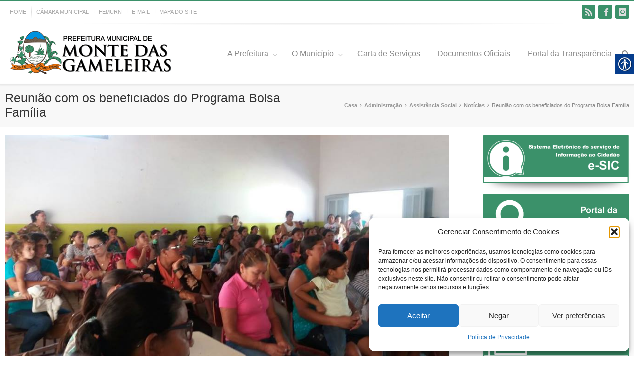

--- FILE ---
content_type: text/html; charset=UTF-8
request_url: http://montedasgameleiras.rn.gov.br/reuniao-com-os-beneficiados-do-programa-bolsa-familia/
body_size: 145033
content:
<!DOCTYPE html>
<html xmlns="http://www.w3.org/1999/xhtml" lang="pt-BR" xmlns:fb="https://www.facebook.com/2008/fbml" xmlns:addthis="https://www.addthis.com/help/api-spec"  xmlns:og="http://opengraphprotocol.org/schema/" xmlns:fb="http://www.facebook.com/2008/fbml">
    <head>
        <!--[if IE]><meta http-equiv='X-UA-Compatible' content='IE=edge,chrome=1'><![endif]-->  

        <meta http-equiv="Content-Type" content="text/html; charset=utf-8"/>

        <title>
            Prefeitura Municipal de Monte das Gameleiras   &#8211;  Reunião com os beneficiados do Programa Bolsa Família        </title>

        
        <!--[if lte IE 8]>
        <script type="text/javascript" src="http://montedasgameleiras.rn.gov.br/wp-content/themes/alora/js/html5shiv.js"></script>  
        <![endif]-->

        <!--[if IE]>
        <link rel="stylesheet" href="http://montedasgameleiras.rn.gov.br/wp-content/themes/alora/css/ie.css" />
        <![endif]-->

        
        <meta name="viewport" content="width=device-width, initial-scale=1, maximum-scale=1" />

                    <link rel="shortcut icon" href="http://montedasgameleiras.rn.gov.br/wp-content/uploads/2022/03/Captura-de-tela-2022-03-22-160017.png" type="image/x-icon" />
            <meta name='robots' content='max-image-preview:large' />
<link rel='dns-prefetch' href='//www.googletagmanager.com' />
<link rel="alternate" type="application/rss+xml" title="Feed para Prefeitura Municipal de Monte das Gameleiras &raquo;" href="https://montedasgameleiras.rn.gov.br/feed/" />
<link rel="alternate" type="application/rss+xml" title="Feed de comentários para Prefeitura Municipal de Monte das Gameleiras &raquo;" href="https://montedasgameleiras.rn.gov.br/comments/feed/" />
<link rel="alternate" type="application/rss+xml" title="Feed de comentários para Prefeitura Municipal de Monte das Gameleiras &raquo; Reunião com os beneficiados do Programa Bolsa Família" href="https://montedasgameleiras.rn.gov.br/reuniao-com-os-beneficiados-do-programa-bolsa-familia/feed/" />
<link rel="alternate" title="oEmbed (JSON)" type="application/json+oembed" href="https://montedasgameleiras.rn.gov.br/wp-json/oembed/1.0/embed?url=https%3A%2F%2Fmontedasgameleiras.rn.gov.br%2Freuniao-com-os-beneficiados-do-programa-bolsa-familia%2F" />
<link rel="alternate" title="oEmbed (XML)" type="text/xml+oembed" href="https://montedasgameleiras.rn.gov.br/wp-json/oembed/1.0/embed?url=https%3A%2F%2Fmontedasgameleiras.rn.gov.br%2Freuniao-com-os-beneficiados-do-programa-bolsa-familia%2F&#038;format=xml" />
<meta property="og:title" content="Reunião com os beneficiados do Programa Bolsa Família"/><meta property="og:type" content="article"/><meta property="og:url" content="https://montedasgameleiras.rn.gov.br/reuniao-com-os-beneficiados-do-programa-bolsa-familia/"/><meta property="og:site_name" content="Prefeitura Municipal de Monte das Gameleiras"/><meta property="og:image" content="https://montedasgameleiras.rn.gov.br/wp-content/uploads/2018/02/27332172_334390810301222_1699327352434438194_n.jpg"/><style id='wp-img-auto-sizes-contain-inline-css' type='text/css'>
img:is([sizes=auto i],[sizes^="auto," i]){contain-intrinsic-size:3000px 1500px}
/*# sourceURL=wp-img-auto-sizes-contain-inline-css */
</style>
<link rel='stylesheet' id='sbi_styles-css' href='http://montedasgameleiras.rn.gov.br/wp-content/plugins/instagram-feed/css/sbi-styles.min.css?ver=6.9.1' type='text/css' media='all' />
<style id='wp-emoji-styles-inline-css' type='text/css'>

	img.wp-smiley, img.emoji {
		display: inline !important;
		border: none !important;
		box-shadow: none !important;
		height: 1em !important;
		width: 1em !important;
		margin: 0 0.07em !important;
		vertical-align: -0.1em !important;
		background: none !important;
		padding: 0 !important;
	}
/*# sourceURL=wp-emoji-styles-inline-css */
</style>
<style id='wp-block-library-inline-css' type='text/css'>
:root{--wp-block-synced-color:#7a00df;--wp-block-synced-color--rgb:122,0,223;--wp-bound-block-color:var(--wp-block-synced-color);--wp-editor-canvas-background:#ddd;--wp-admin-theme-color:#007cba;--wp-admin-theme-color--rgb:0,124,186;--wp-admin-theme-color-darker-10:#006ba1;--wp-admin-theme-color-darker-10--rgb:0,107,160.5;--wp-admin-theme-color-darker-20:#005a87;--wp-admin-theme-color-darker-20--rgb:0,90,135;--wp-admin-border-width-focus:2px}@media (min-resolution:192dpi){:root{--wp-admin-border-width-focus:1.5px}}.wp-element-button{cursor:pointer}:root .has-very-light-gray-background-color{background-color:#eee}:root .has-very-dark-gray-background-color{background-color:#313131}:root .has-very-light-gray-color{color:#eee}:root .has-very-dark-gray-color{color:#313131}:root .has-vivid-green-cyan-to-vivid-cyan-blue-gradient-background{background:linear-gradient(135deg,#00d084,#0693e3)}:root .has-purple-crush-gradient-background{background:linear-gradient(135deg,#34e2e4,#4721fb 50%,#ab1dfe)}:root .has-hazy-dawn-gradient-background{background:linear-gradient(135deg,#faaca8,#dad0ec)}:root .has-subdued-olive-gradient-background{background:linear-gradient(135deg,#fafae1,#67a671)}:root .has-atomic-cream-gradient-background{background:linear-gradient(135deg,#fdd79a,#004a59)}:root .has-nightshade-gradient-background{background:linear-gradient(135deg,#330968,#31cdcf)}:root .has-midnight-gradient-background{background:linear-gradient(135deg,#020381,#2874fc)}:root{--wp--preset--font-size--normal:16px;--wp--preset--font-size--huge:42px}.has-regular-font-size{font-size:1em}.has-larger-font-size{font-size:2.625em}.has-normal-font-size{font-size:var(--wp--preset--font-size--normal)}.has-huge-font-size{font-size:var(--wp--preset--font-size--huge)}.has-text-align-center{text-align:center}.has-text-align-left{text-align:left}.has-text-align-right{text-align:right}.has-fit-text{white-space:nowrap!important}#end-resizable-editor-section{display:none}.aligncenter{clear:both}.items-justified-left{justify-content:flex-start}.items-justified-center{justify-content:center}.items-justified-right{justify-content:flex-end}.items-justified-space-between{justify-content:space-between}.screen-reader-text{border:0;clip-path:inset(50%);height:1px;margin:-1px;overflow:hidden;padding:0;position:absolute;width:1px;word-wrap:normal!important}.screen-reader-text:focus{background-color:#ddd;clip-path:none;color:#444;display:block;font-size:1em;height:auto;left:5px;line-height:normal;padding:15px 23px 14px;text-decoration:none;top:5px;width:auto;z-index:100000}html :where(.has-border-color){border-style:solid}html :where([style*=border-top-color]){border-top-style:solid}html :where([style*=border-right-color]){border-right-style:solid}html :where([style*=border-bottom-color]){border-bottom-style:solid}html :where([style*=border-left-color]){border-left-style:solid}html :where([style*=border-width]){border-style:solid}html :where([style*=border-top-width]){border-top-style:solid}html :where([style*=border-right-width]){border-right-style:solid}html :where([style*=border-bottom-width]){border-bottom-style:solid}html :where([style*=border-left-width]){border-left-style:solid}html :where(img[class*=wp-image-]){height:auto;max-width:100%}:where(figure){margin:0 0 1em}html :where(.is-position-sticky){--wp-admin--admin-bar--position-offset:var(--wp-admin--admin-bar--height,0px)}@media screen and (max-width:600px){html :where(.is-position-sticky){--wp-admin--admin-bar--position-offset:0px}}

/*# sourceURL=wp-block-library-inline-css */
</style><style id='global-styles-inline-css' type='text/css'>
:root{--wp--preset--aspect-ratio--square: 1;--wp--preset--aspect-ratio--4-3: 4/3;--wp--preset--aspect-ratio--3-4: 3/4;--wp--preset--aspect-ratio--3-2: 3/2;--wp--preset--aspect-ratio--2-3: 2/3;--wp--preset--aspect-ratio--16-9: 16/9;--wp--preset--aspect-ratio--9-16: 9/16;--wp--preset--color--black: #000000;--wp--preset--color--cyan-bluish-gray: #abb8c3;--wp--preset--color--white: #ffffff;--wp--preset--color--pale-pink: #f78da7;--wp--preset--color--vivid-red: #cf2e2e;--wp--preset--color--luminous-vivid-orange: #ff6900;--wp--preset--color--luminous-vivid-amber: #fcb900;--wp--preset--color--light-green-cyan: #7bdcb5;--wp--preset--color--vivid-green-cyan: #00d084;--wp--preset--color--pale-cyan-blue: #8ed1fc;--wp--preset--color--vivid-cyan-blue: #0693e3;--wp--preset--color--vivid-purple: #9b51e0;--wp--preset--gradient--vivid-cyan-blue-to-vivid-purple: linear-gradient(135deg,rgb(6,147,227) 0%,rgb(155,81,224) 100%);--wp--preset--gradient--light-green-cyan-to-vivid-green-cyan: linear-gradient(135deg,rgb(122,220,180) 0%,rgb(0,208,130) 100%);--wp--preset--gradient--luminous-vivid-amber-to-luminous-vivid-orange: linear-gradient(135deg,rgb(252,185,0) 0%,rgb(255,105,0) 100%);--wp--preset--gradient--luminous-vivid-orange-to-vivid-red: linear-gradient(135deg,rgb(255,105,0) 0%,rgb(207,46,46) 100%);--wp--preset--gradient--very-light-gray-to-cyan-bluish-gray: linear-gradient(135deg,rgb(238,238,238) 0%,rgb(169,184,195) 100%);--wp--preset--gradient--cool-to-warm-spectrum: linear-gradient(135deg,rgb(74,234,220) 0%,rgb(151,120,209) 20%,rgb(207,42,186) 40%,rgb(238,44,130) 60%,rgb(251,105,98) 80%,rgb(254,248,76) 100%);--wp--preset--gradient--blush-light-purple: linear-gradient(135deg,rgb(255,206,236) 0%,rgb(152,150,240) 100%);--wp--preset--gradient--blush-bordeaux: linear-gradient(135deg,rgb(254,205,165) 0%,rgb(254,45,45) 50%,rgb(107,0,62) 100%);--wp--preset--gradient--luminous-dusk: linear-gradient(135deg,rgb(255,203,112) 0%,rgb(199,81,192) 50%,rgb(65,88,208) 100%);--wp--preset--gradient--pale-ocean: linear-gradient(135deg,rgb(255,245,203) 0%,rgb(182,227,212) 50%,rgb(51,167,181) 100%);--wp--preset--gradient--electric-grass: linear-gradient(135deg,rgb(202,248,128) 0%,rgb(113,206,126) 100%);--wp--preset--gradient--midnight: linear-gradient(135deg,rgb(2,3,129) 0%,rgb(40,116,252) 100%);--wp--preset--font-size--small: 13px;--wp--preset--font-size--medium: 20px;--wp--preset--font-size--large: 36px;--wp--preset--font-size--x-large: 42px;--wp--preset--spacing--20: 0.44rem;--wp--preset--spacing--30: 0.67rem;--wp--preset--spacing--40: 1rem;--wp--preset--spacing--50: 1.5rem;--wp--preset--spacing--60: 2.25rem;--wp--preset--spacing--70: 3.38rem;--wp--preset--spacing--80: 5.06rem;--wp--preset--shadow--natural: 6px 6px 9px rgba(0, 0, 0, 0.2);--wp--preset--shadow--deep: 12px 12px 50px rgba(0, 0, 0, 0.4);--wp--preset--shadow--sharp: 6px 6px 0px rgba(0, 0, 0, 0.2);--wp--preset--shadow--outlined: 6px 6px 0px -3px rgb(255, 255, 255), 6px 6px rgb(0, 0, 0);--wp--preset--shadow--crisp: 6px 6px 0px rgb(0, 0, 0);}:where(.is-layout-flex){gap: 0.5em;}:where(.is-layout-grid){gap: 0.5em;}body .is-layout-flex{display: flex;}.is-layout-flex{flex-wrap: wrap;align-items: center;}.is-layout-flex > :is(*, div){margin: 0;}body .is-layout-grid{display: grid;}.is-layout-grid > :is(*, div){margin: 0;}:where(.wp-block-columns.is-layout-flex){gap: 2em;}:where(.wp-block-columns.is-layout-grid){gap: 2em;}:where(.wp-block-post-template.is-layout-flex){gap: 1.25em;}:where(.wp-block-post-template.is-layout-grid){gap: 1.25em;}.has-black-color{color: var(--wp--preset--color--black) !important;}.has-cyan-bluish-gray-color{color: var(--wp--preset--color--cyan-bluish-gray) !important;}.has-white-color{color: var(--wp--preset--color--white) !important;}.has-pale-pink-color{color: var(--wp--preset--color--pale-pink) !important;}.has-vivid-red-color{color: var(--wp--preset--color--vivid-red) !important;}.has-luminous-vivid-orange-color{color: var(--wp--preset--color--luminous-vivid-orange) !important;}.has-luminous-vivid-amber-color{color: var(--wp--preset--color--luminous-vivid-amber) !important;}.has-light-green-cyan-color{color: var(--wp--preset--color--light-green-cyan) !important;}.has-vivid-green-cyan-color{color: var(--wp--preset--color--vivid-green-cyan) !important;}.has-pale-cyan-blue-color{color: var(--wp--preset--color--pale-cyan-blue) !important;}.has-vivid-cyan-blue-color{color: var(--wp--preset--color--vivid-cyan-blue) !important;}.has-vivid-purple-color{color: var(--wp--preset--color--vivid-purple) !important;}.has-black-background-color{background-color: var(--wp--preset--color--black) !important;}.has-cyan-bluish-gray-background-color{background-color: var(--wp--preset--color--cyan-bluish-gray) !important;}.has-white-background-color{background-color: var(--wp--preset--color--white) !important;}.has-pale-pink-background-color{background-color: var(--wp--preset--color--pale-pink) !important;}.has-vivid-red-background-color{background-color: var(--wp--preset--color--vivid-red) !important;}.has-luminous-vivid-orange-background-color{background-color: var(--wp--preset--color--luminous-vivid-orange) !important;}.has-luminous-vivid-amber-background-color{background-color: var(--wp--preset--color--luminous-vivid-amber) !important;}.has-light-green-cyan-background-color{background-color: var(--wp--preset--color--light-green-cyan) !important;}.has-vivid-green-cyan-background-color{background-color: var(--wp--preset--color--vivid-green-cyan) !important;}.has-pale-cyan-blue-background-color{background-color: var(--wp--preset--color--pale-cyan-blue) !important;}.has-vivid-cyan-blue-background-color{background-color: var(--wp--preset--color--vivid-cyan-blue) !important;}.has-vivid-purple-background-color{background-color: var(--wp--preset--color--vivid-purple) !important;}.has-black-border-color{border-color: var(--wp--preset--color--black) !important;}.has-cyan-bluish-gray-border-color{border-color: var(--wp--preset--color--cyan-bluish-gray) !important;}.has-white-border-color{border-color: var(--wp--preset--color--white) !important;}.has-pale-pink-border-color{border-color: var(--wp--preset--color--pale-pink) !important;}.has-vivid-red-border-color{border-color: var(--wp--preset--color--vivid-red) !important;}.has-luminous-vivid-orange-border-color{border-color: var(--wp--preset--color--luminous-vivid-orange) !important;}.has-luminous-vivid-amber-border-color{border-color: var(--wp--preset--color--luminous-vivid-amber) !important;}.has-light-green-cyan-border-color{border-color: var(--wp--preset--color--light-green-cyan) !important;}.has-vivid-green-cyan-border-color{border-color: var(--wp--preset--color--vivid-green-cyan) !important;}.has-pale-cyan-blue-border-color{border-color: var(--wp--preset--color--pale-cyan-blue) !important;}.has-vivid-cyan-blue-border-color{border-color: var(--wp--preset--color--vivid-cyan-blue) !important;}.has-vivid-purple-border-color{border-color: var(--wp--preset--color--vivid-purple) !important;}.has-vivid-cyan-blue-to-vivid-purple-gradient-background{background: var(--wp--preset--gradient--vivid-cyan-blue-to-vivid-purple) !important;}.has-light-green-cyan-to-vivid-green-cyan-gradient-background{background: var(--wp--preset--gradient--light-green-cyan-to-vivid-green-cyan) !important;}.has-luminous-vivid-amber-to-luminous-vivid-orange-gradient-background{background: var(--wp--preset--gradient--luminous-vivid-amber-to-luminous-vivid-orange) !important;}.has-luminous-vivid-orange-to-vivid-red-gradient-background{background: var(--wp--preset--gradient--luminous-vivid-orange-to-vivid-red) !important;}.has-very-light-gray-to-cyan-bluish-gray-gradient-background{background: var(--wp--preset--gradient--very-light-gray-to-cyan-bluish-gray) !important;}.has-cool-to-warm-spectrum-gradient-background{background: var(--wp--preset--gradient--cool-to-warm-spectrum) !important;}.has-blush-light-purple-gradient-background{background: var(--wp--preset--gradient--blush-light-purple) !important;}.has-blush-bordeaux-gradient-background{background: var(--wp--preset--gradient--blush-bordeaux) !important;}.has-luminous-dusk-gradient-background{background: var(--wp--preset--gradient--luminous-dusk) !important;}.has-pale-ocean-gradient-background{background: var(--wp--preset--gradient--pale-ocean) !important;}.has-electric-grass-gradient-background{background: var(--wp--preset--gradient--electric-grass) !important;}.has-midnight-gradient-background{background: var(--wp--preset--gradient--midnight) !important;}.has-small-font-size{font-size: var(--wp--preset--font-size--small) !important;}.has-medium-font-size{font-size: var(--wp--preset--font-size--medium) !important;}.has-large-font-size{font-size: var(--wp--preset--font-size--large) !important;}.has-x-large-font-size{font-size: var(--wp--preset--font-size--x-large) !important;}
/*# sourceURL=global-styles-inline-css */
</style>

<style id='classic-theme-styles-inline-css' type='text/css'>
/*! This file is auto-generated */
.wp-block-button__link{color:#fff;background-color:#32373c;border-radius:9999px;box-shadow:none;text-decoration:none;padding:calc(.667em + 2px) calc(1.333em + 2px);font-size:1.125em}.wp-block-file__button{background:#32373c;color:#fff;text-decoration:none}
/*# sourceURL=/wp-includes/css/classic-themes.min.css */
</style>
<link rel='stylesheet' id='advpsStyleSheet-css' href='https://montedasgameleiras.rn.gov.br/wp-content/plugins/advanced-post-slider/advps-style.css?ver=6.9' type='text/css' media='all' />
<link rel='stylesheet' id='real-accessability-css' href='http://montedasgameleiras.rn.gov.br/wp-content/plugins/real-accessability/real-accessability.css?ver=1.0' type='text/css' media='all' />
<link rel='stylesheet' id='cmplz-general-css' href='http://montedasgameleiras.rn.gov.br/wp-content/plugins/complianz-gdpr/assets/css/cookieblocker.min.css?ver=1754398955' type='text/css' media='all' />
<link rel='stylesheet' id='alora-stylesheet-css' href='http://montedasgameleiras.rn.gov.br/wp-content/themes/alora/style.css?ver=2.9.0' type='text/css' media='all' />
<link rel='stylesheet' id='alora-animations-css' href='http://montedasgameleiras.rn.gov.br/wp-content/themes/alora/css/animations.css?ver=2.9.0' type='text/css' media='all' />
<link rel='stylesheet' id='alora-media-css' href='http://montedasgameleiras.rn.gov.br/wp-content/themes/alora/css/media.css?ver=2.9.0' type='text/css' media='all' />
<link rel='stylesheet' id='alora-fontawesome-css' href='http://montedasgameleiras.rn.gov.br/wp-content/themes/alora/fonts/fontawesome/font-awesome.css?ver=2.9.0' type='text/css' media='all' />
<link rel='stylesheet' id='addthis_all_pages-css' href='http://montedasgameleiras.rn.gov.br/wp-content/plugins/addthis/frontend/build/addthis_wordpress_public.min.css?ver=6.9' type='text/css' media='all' />
<script type="text/javascript" src="http://montedasgameleiras.rn.gov.br/wp-includes/js/jquery/jquery.min.js?ver=3.7.1" id="jquery-core-js"></script>
<script type="text/javascript" src="http://montedasgameleiras.rn.gov.br/wp-includes/js/jquery/jquery-migrate.min.js?ver=3.4.1" id="jquery-migrate-js"></script>
<script type="text/javascript" src="https://montedasgameleiras.rn.gov.br/wp-content/plugins/advanced-post-slider/js/advps.frnt.script.js?ver=6.9" id="advps_front_script-js"></script>
<script type="text/javascript" src="https://montedasgameleiras.rn.gov.br/wp-content/plugins/advanced-post-slider/bxslider/jquery.bxslider.min.js?ver=6.9" id="advps_jbx-js"></script>
<script type="text/javascript" src="http://montedasgameleiras.rn.gov.br/wp-content/themes/alora/js/jquery.flexslider-min.js" id="jquery.flexslider-js"></script>

<!-- Snippet da etiqueta do Google (gtag.js) adicionado pelo Site Kit -->
<!-- Snippet do Google Análises adicionado pelo Site Kit -->
<script type="text/javascript" src="https://www.googletagmanager.com/gtag/js?id=GT-P8V8QN4" id="google_gtagjs-js" async></script>
<script type="text/javascript" id="google_gtagjs-js-after">
/* <![CDATA[ */
window.dataLayer = window.dataLayer || [];function gtag(){dataLayer.push(arguments);}
gtag("set","linker",{"domains":["montedasgameleiras.rn.gov.br"]});
gtag("js", new Date());
gtag("set", "developer_id.dZTNiMT", true);
gtag("config", "GT-P8V8QN4");
//# sourceURL=google_gtagjs-js-after
/* ]]> */
</script>
<link rel="https://api.w.org/" href="https://montedasgameleiras.rn.gov.br/wp-json/" /><link rel="alternate" title="JSON" type="application/json" href="https://montedasgameleiras.rn.gov.br/wp-json/wp/v2/posts/2207" /><link rel="EditURI" type="application/rsd+xml" title="RSD" href="https://montedasgameleiras.rn.gov.br/xmlrpc.php?rsd" />
<meta name="generator" content="WordPress 6.9" />
<link rel="canonical" href="https://montedasgameleiras.rn.gov.br/reuniao-com-os-beneficiados-do-programa-bolsa-familia/" />
<link rel='shortlink' href='https://montedasgameleiras.rn.gov.br/?p=2207' />
<meta name="generator" content="Site Kit by Google 1.170.0" />			<style>.cmplz-hidden {
					display: none !important;
				}</style><script data-cfasync="false" type="text/javascript">if (window.addthis_product === undefined) { window.addthis_product = "wpp"; } if (window.wp_product_version === undefined) { window.wp_product_version = "wpp-6.2.7"; } if (window.addthis_share === undefined) { window.addthis_share = {}; } if (window.addthis_config === undefined) { window.addthis_config = {"data_track_clickback":true,"ignore_server_config":true,"ui_atversion":300}; } if (window.addthis_layers === undefined) { window.addthis_layers = {}; } if (window.addthis_layers_tools === undefined) { window.addthis_layers_tools = [{"sharetoolbox":{"numPreferredServices":5,"counts":"one","size":"32px","style":"fixed","shareCountThreshold":0,"elements":".addthis_inline_share_toolbox_above,.at-above-post-arch-page,.at-above-post-cat-page,.at-above-post,.at-above-post-page"}}]; } else { window.addthis_layers_tools.push({"sharetoolbox":{"numPreferredServices":5,"counts":"one","size":"32px","style":"fixed","shareCountThreshold":0,"elements":".addthis_inline_share_toolbox_above,.at-above-post-arch-page,.at-above-post-cat-page,.at-above-post,.at-above-post-page"}});  } if (window.addthis_plugin_info === undefined) { window.addthis_plugin_info = {"info_status":"enabled","cms_name":"WordPress","plugin_name":"Share Buttons by AddThis","plugin_version":"6.2.7","plugin_mode":"WordPress","anonymous_profile_id":"wp-3511b5e32a3af19afcb18442de689ebe","page_info":{"template":"posts","post_type":""},"sharing_enabled_on_post_via_metabox":false}; } 
                    (function() {
                      var first_load_interval_id = setInterval(function () {
                        if (typeof window.addthis !== 'undefined') {
                          window.clearInterval(first_load_interval_id);
                          if (typeof window.addthis_layers !== 'undefined' && Object.getOwnPropertyNames(window.addthis_layers).length > 0) {
                            window.addthis.layers(window.addthis_layers);
                          }
                          if (Array.isArray(window.addthis_layers_tools)) {
                            for (i = 0; i < window.addthis_layers_tools.length; i++) {
                              window.addthis.layers(window.addthis_layers_tools[i]);
                            }
                          }
                        }
                     },1000)
                    }());
                </script> <script data-cfasync="false" type="text/javascript" src="https://s7.addthis.com/js/300/addthis_widget.js#pubid=wp-3511b5e32a3af19afcb18442de689ebe" async="async"></script>		<style type="text/css" id="wp-custom-css">
			.button-acesso-rapido {
width: 94%;
padding: 9px 5px !important;
font-size: 14px !important;
margin-bottom: 10px !important;
}		</style>
		
        <!--[if lte IE 8]>
        <script type="text/javascript">
        jQuery(document).ready(function() {
        var imgs, i, w;
        var imgs = document.getElementsByTagName( 'img' );
        for( i = 0; i < imgs.length; i++ ) {
            w = imgs[i].getAttribute( 'width' );
            imgs[i].removeAttribute( 'width' );
            imgs[i].removeAttribute( 'height' );
        }
        });
        </script>
  
        <script src="http://montedasgameleiras.rn.gov.br/wp-content/themes/alora/js/excanvas.js"></script>
    
        <![endif]-->


        <!--[if lte IE 9]>
        <script type="text/javascript">
        jQuery(document).ready(function() {
        
        // Combine inline styles for body tag
        jQuery('body').each( function() {	
                var combined_styles = '<style>';

                jQuery( this ).find( 'style' ).each( function() {
                        combined_styles += jQuery(this).html();
                        jQuery(this).remove();
                });

                combined_styles += '</style>';

                jQuery( this ).prepend( combined_styles );
        });
        });
        </script>
        <![endif]-->

        <script type="text/javascript">
            /*@cc_on
             @if (@_jscript_version == 10)
             document.write('<style type="text/css">.search input,#searchform input {padding-left:10px;} .alora-select-parent .alora-select-arrow,.select-arrow{height:33px;background-color:#ffffff;}.search input{padding-left:5px;}header .tagline{margin-top:3px;}.star-rating span:before {letter-spacing: 0;}.alora-select-parent .alora-select-arrow,.gravity-select-parent .select-arrow,.wpcf7-select-parent .select-arrow,.select-arrow{background: #fff;}.star-rating{width: 5.2em;}.star-rating span:before {letter-spacing: 0.1em;}</style>');      
             @end
             @*/

            var doc = document.documentElement;
            doc.setAttribute('data-useragent', navigator.userAgent);
        </script>

        <style type="text/css">
alora_2.9.0 { 
    color: green;
}
	
html, 
body { 
    background-color: #ffffff;
}

    /* IE11 hack */

@media screen and (-ms-high-contrast: active),
(-ms-high-contrast: none) {
    .alora-select-parent .alora-select-arrow,
    .select-arrow,
    .wpcf7-select-parent .select-arrow {
        height: 33px;
        line-height: 33px;
    }
    .gravity-select-parent .select-arrow {
        height: 24px;
        line-height: 24px;
    }
    #wrapper .gf_browser_ie.gform_wrapper .button,
    #wrapper .gf_browser_ie.gform_wrapper .gform_footer input.button {
        padding: 0 20px;
    }
}
 
#wrapper a:hover,
.tooltip-shortcode,
#sidebar .slide-excerpt .slide-title a:hover,
.footer-area .slide-excerpt .slide-title a:hover,
#slidingbar-area .slide-excerpt .slide-title a:hover,
.page-title ul li a:hover,
.footer-area ul li a:hover,
.footer-area .tab-holder .news-list li .post-holder a:hover,
.side-nav li.current_page_item a,
.project-content .project-info .project-info-box a:hover,
span.dropcap,
.footer-area a:hover,
.copyright a:hover,
#sidebar .widget_categories li a:hover,
#main .post h2 a:hover,
#sidebar .widget li a:hover,
h5.toggle:hover a,
.tooltip-shortcode,
.pagination.single-pagination > a:hover .current,
.pagination-prev:hover:before,
.pagination-next:hover:after,
.single-navigation a[rel=prev]:hover:before,
.single-navigation a[rel=next]:hover:after,
#sidebar .widget_nav_menu li a:hover:before,
#sidebar .widget_categories li a:hover:before,
#sidebar .widget .recentcomments:hover:before,
#sidebar .widget_recent_entries li a:hover:before,
#sidebar .widget_archive li a:hover:before,
#sidebar .widget_pages li a:hover:before,
#sidebar .widget_links li a:hover:before,
.side-nav .arrow:hover:after,
.single-navigation a:hover,
.woocommerce .address .edit:hover:after,
.my_account_orders .order-actions a:hover:after,
.post-content ul.list-icon-color-light li:before,
.woocommerce-tabs .tabs a:hover .arrow:after,
.woocommerce-pagination .prev:hover:before,
.woocommerce-pagination .next:hover:after,
#wrapper .cart-checkout a:hover,
#wrapper .cart-checkout a:hover:before,
#wrapper .header-social .top-menu .cart-checkout a:hover,
.widget_shopping_cart_content .total .amount,
.widget_layered_nav li a:hover:before,
.widget_product_categories li a:hover:before,
#header-sticky .my-account-link-active:after,
#header .my-account-link-active:after,
.woocommerce-side-nav li.active a,
.woocommerce-side-nav li.active a:after,
.rtl .more a:hover:before,
.rtl .read-more:hover:before,
.rtl .entry-read-more a:hover:before,
#wrapper #sidebar .current_page_item > a,
#wrapper #sidebar .current-menu-item > a,
#wrapper #sidebar .current_page_item > a:before,
#wrapper #sidebar .current-menu-item > a:before,
#wrapper .footer-area .current_page_item > a,
#wrapper .footer-area .current-menu-item > a,
#wrapper .footer-area .current_page_item > a:before,
#wrapper .footer-area .current-menu-item > a:before,
#wrapper #slidingbar-area .current_page_item > a,
#wrapper #slidingbar-area .current-menu-item > a,
#wrapper #slidingbar-area .current_page_item > a:before,
#wrapper #slidingbar-area .current-menu-item > a:before,
.side-nav ul > li.current_page_item > a,
.side-nav li.current_page_ancestor > a,
.t4p-accordian .panel-title a:hover {
    color: #3b916a;
}

.t4p-content-boxes .heading-link:hover h2 {
    color: #3b916a !important;
}

.t4p-content-boxes .heading-link:hover .icon i {
    background-color: #3b916a !important;
    border-color: #3b916a !important;
}

.pagination a.inactive:hover,
.woocommerce-pagination .page-numbers:hover {
    border-color: #3b916a;
}

.tagcloud a:hover,
#slidingbar-area .tagcloud a:hover,
.footer-area .tagcloud a:hover {
    color: #FFFFFF;
}

#sticky-nav ul .current_page_item a,
#sticky-nav ul .current-menu-item a,
#sticky-nav ul > .current-menu-parent a,
#nav ul ul,
#sticky-nav ul ul,
.navigation li.current-menu-ancestor a,
#nav ul .current-menu-ancestor > a,
#sticky-nav ul .current-menu-ancestor > a,
#nav ul > .current_page_ancestor a,
#nav ul > .current_page_item a,
#nav ul > .current-menu-item a,
#nav ul > .current-menu-parent a,
#sticky-nav ul > .current_page_ancestor a,
#sticky-nav ul > .current_page_item a,
#sticky-nav ul > .current-menu-item a,
#sticky-nav ul > .current-menu-parent a,
.reading-box,
#nav ul > li > a:hover,
#sticky-nav ul > li > a:hover,
#sidebar .alora_tabs .image:hover,
.footer-area .alora_tabs .image:hover,
#slidingbar .alora_tabs .image:hover,
#sidebar .flickr_badge_image img:hover,
.footer-area .flickr_badge_image img:hover,
#slidingbar .flickr_badge_image img:hover,
#sidebar .recent_works img:hover,
.footer-area .recent_works img:hover,
#slidingbar .recent_works img:hover,
.image .image-extras,
#header-sticky .my-account-link:hover:after,
#header .my-account-link:hover:after,
body #header-sticky .my-account-link-active:after,
body #header .my-account-link-active:after,
.cart-content a:hover img,
.product_list_widget .wp-post-image:hover #bbpress-forums div.bbp-topic-tags a:hover,
.t4p-tabs .nav-tabs li .tab-link:focus,
.t4p-tabs .nav-tabs li.active .tab-link {
    border-color: #3b916a;
}

#nav ul a.search-link:hover,
#sticky-nav ul a.search-link:hover {
    border-color: transparent!important;
}

#nav ul .current-menu-parent > a:before,
#nav ul .current_page_item > a:before,
#sticky-nav ul .current-menu-parent > a:before,
#sticky-nav ul .current_page_item > a:before,
#wrapper .alora_tabs .tab-holder .tabs li.active a,
#nav > ul > .current-menu-parent > a:before,
#nav > ul > .current_page_item > a:before,
#nav > ul > .current-menu-item > a:before,
#nav > ul > .current-menu-ancestor > a:before,
#sticky-nav > ul > .current_page_item > a:before,
#sticky-nav > ul > .current-menu-item > a:before,
#sticky-nav > ul > .current-menu-parent > a:before,
#sticky-nav > ul > .current-menu-ancestor > a:before,
.t4p-tabs .nav-tabs li .tab-link:focus,
.t4p-tabs .nav-tabs li.active .tab-link {
    background: #3b916a;
}

#wrapper .side-nav li.current_page_item a {
    border-right-color: #3b916a;
}

.rtl #wrapper .side-nav li.current_page_item a {
    border-left-color: #3b916a;
}

.header-v2 .header-social,
.header-v3 .header-social,
.header-v4 .header-social,
.header-v5 .header-social,
.header-v2 {
    border-top-color: #3b916a;
}

.progress-bar-content,
.pagination .current,
.header-v3 .header-social,
.header-v4 .header-social,
.header-v5 .header-social,
.table-2 table thead,
.wooslider .wooslider-prev:hover,
.wooslider .wooslider-next:hover,
.main-flex .flex-prev:hover,
.main-flex .flex-next:hover,
.image .image-extras .image-extras-content h3,
#sidebar .image .image-extras .image-extras-content h3,
.ei-title h2,
.ei-slider-thumbs li.ei-slider-element,
.ls-alora a.ls-nav-prev:hover,
.ls-alora a.ls-nav-next:hover,
.onsale,
.woocommerce-pagination .current,
.woocommerce .social-share li a:hover,
.price_slider_wrapper .ui-slider .ui-slider-range,
.cart-loading,
.flex-direction-nav a:hover,
.t4p-flexslider .flex-direction-nav a:hover,
#toTop,
.t4p-counters-box .t4p-counter-box .counter-box-container {
    background-color: #3b916a;
}

.t4p-counters-box .t4p-counter-box .counter-box-border {
    border-color: #03a614;
}

 
.bbp-topics-front ul.super-sticky,
.bbp-topics ul.super-sticky,
.bbp-topics ul.sticky,
.bbp-forum-content ul.sticky {
    background-color: #ffffe8;
    opacity: 1;
}

 
#wrapper #sidebar .wooslider .wooslider-direction-nav a:hover,
#wrapper .wooslider a:hover,
#wrapper .flex-direction-nav a:hover,
#wrapper .wooslider .wooslider-prev,
#wrapper .wooslider .wooslider-next,
#wrapper .main-flex .flex-prev,
#wrapper .main-flex .flex-next,
#wrapper .products-slider .image-extras h3 a,
#wrapper .simple-products-slider .image-extras h3 a,
#wrapper #sidebar .flex-direction-nav a:hover,
#wrapper #sidebar .products-slider .image-extras h3 a:hover,
#wrapper #sidebar .simple-products-slider .image-extras h3 a:hover,
#wrapper .portfolio-tabs li.active a,
#wrapper .faq-tabs li.active a,
#wrapper h5.toggle.active a,
#wrapper h5.toggle.active a:hover,
#wrapper .shortcode-tabs .tab-hold .tabs li.active a,
#wrapper #main .reading-box .button:hover,
#wrapper #main .continue.button:hover,
#wrapper #main .portfolio-one .button:hover,
#wrapper #main .comment-form input[type="submit"]:hover,
#wrapper .comment-form input[type="submit"]:hover,
#wrapper .button:hover,
#wrapper .button .lightgray:hover,
#wrapper span.more a:hover,
#wrapper a .button:hover,
#wrapper .woocommerce-pagination .page-numbers.current:hover,
#wrapper .grid-layout .post .meta-info .alignleft a.read-more,
#wrapper .timeline-layout .post .meta-info .alignleft a.read-more,
#wrapper .post-content .wooslider .slide-excerpt .slide-title a,
#wrapper #sidebar .product-buttons .add_to_cart_button:hover,
#wrapper #sidebar .product-buttons .product_type_simple:hover,
#wrapper .product-buttons .add_to_cart_button:hover,
#wrapper .flex-direction-nav a,
#wrapper .ls-alora a.ls-nav-prev:hover,
#wrapper .ls-alora a.ls-nav-next:hover,
#wrapper .tagcloud a:hover {
    color: #fff;
}

 
.mobile-nav-holder .mobile-selector,
.mobile-topnav-holder .mobile-selector,
#mobile-nav {
    background-color: #f9f9f9}

 
.mobile-nav-holder .mobile-selector,
.mobile-topnav-holder .mobile-selector,
#mobile-nav,
#mobile-nav li a,
.mobile-nav-holder .mobile-selector .selector-down,
.mobile-topnav-holder .mobile-selector .selector-down {
    border-color: #dadada!important;
}

.mobile-nav-holder .mobile-selector .selector-down:before {
    color: #dadada;
}

 
#mobile-nav li a:hover {
    background-color: #f6f6f6}

 
.sticky-header #sticky-nav > ul > li a {
    font-size: 14px;
}

.sticky-header .cart-checkout .cart-link a,
.sticky-header .cart-checkout .checkout-link a {
    font-size: 12px;
}

 
body #header-sticky.sticky-header {
    background: rgba(255, 255, 255, 0.97);
}

.no-rgba #header-sticky.sticky-header {
    background: transparent;
    filter: progid: DXImageTransform.Microsoft.Alpha(Opacity=97);
    opacity: 0.97;
}

#sticky-nav ul li a {
    border-color: rgba(255, 255, 255, 0);
}

.no-rgba #sticky-nav ul li a {
    border-color: transparent;
    filter: progid: DXImageTransform.Microsoft.Alpha(Opacity=0);
    opacity: 0;
}

 
#header,
#small-nav {
    background-color: transparent;
}

#nav ul a,
#sticky-nav ul a {
    border-color: transparent;
}

 
#main,
#wrapper,
.t4p-separator .t4p-icon-wrapper,
html,
body,
.bbp-arrow {
    background-color: #ffffff;
}

 
.footer-area {
    background-color: #3b916a;
}

#wrapper .footer-area .alora_tabs .tab-holder .tabs li {
    border-color: #3b916a;
}

 
.footer-area {
    border-color: #3b916a;
}

 
#footer {
    background-color: #262626;
}

 
#footer {
    border-color: #080808;
}

 
.sep-boxed-pricing .panel-heading,
.sep-boxed-pricing .pricing-row {
    background-color: #73B819;
}

 
#main .reading-box .button,
#main .continue.button,
#main .portfolio-one .button,
#main .comment-submit,
#reviews input#submit,
.comment-form input[type="submit"],
.button,
.button-default,
.button.default,
a.read-more,
.pagination .current,
.tagcloud a:hover,
.portfolio-tabs li.active a,
.faq-tabs li.active a,
h5.toggle.active a,
h5.toggle.active a:hover,
span.more a,
.project-content .project-info .project-info-box a.button,
input[type="submit"],
.price_slider_amount button,
.gform_wrapper .gform_button,
.woocommerce-pagination .current,
.widget_shopping_cart_content .buttons a,
.woocommerce-success-message a.button,
.woocommerce .order-again .button,
.woocommerce-message .wc-forward,
.woocommerce .wc-backward,
.woocommerce .button.view,
.product-buttons .add_to_cart_button,
.product-buttons .button.product_type_grouped,
.product-buttons .button.product_type_simple,
.product-buttons .button.product_type_external,
.wpcf7-form input.button,
.wpcf7-form input[type="submit"],
.wpcf7-submit,
.woocommerce .single_add_to_cart_button,
.woocommerce .button.view,
.woocommerce .shipping-calculator-form .button,
.woocommerce form.checkout #place_order,
.woocommerce .checkout_coupon .button,
.woocommerce .login .button,
.woocommerce .register .button,
.woocommerce .alora-order-details .order-again .button,
.t4p-accordian .panel-title a.active {
    background: #73B819;
     
    background-image: -webkit-gradient( linear, left bottom, left top, from( #598f13), to( #73B819));
    background-image: -webkit-linear-gradient( bottom, #598f13, #73B819);
    background-image: -moz-linear-gradient( bottom, #598f13, #73B819);
    background-image: -o-linear-gradient( bottom, #598f13, #73B819);
    background-image: linear-gradient( to top, #598f13, #73B819);
    filter: progid: DXImageTransform.Microsoft.gradient(startColorstr='#73B819', endColorstr='#598f13');
     
    -webkit-transition: all .2s;
    -moz-transition: all .2s;
    -ms-transition: all .2s;
    -o-transition: all .2s;
    transition: all .2s;
}

.no-cssgradients #main .portfolio-one .button,
.no-cssgradients #main .comment-submit,
.no-cssgradients #reviews input#submit,
.no-cssgradients .comment-form input[type="submit"],
.no-cssgradients .wpcf7-form input[type="submit"],
.no-cssgradients .wpcf7-submit,
.no-cssgradients .bbp-submit-wrapper button,
.no-cssgradients .button-default,
.no-cssgradients .button.default,
.no-cssgradients .price_slider_amount button,
.no-cssgradients .gform_wrapper .gform_button. .no-cssgradients .woocommerce .single_add_to_cart_button,
.no-cssgradients .woocommerce .shipping-calculator-form .button,
.no-cssgradients .woocommerce form.checkout #place_order,
.no-cssgradients .woocommerce .checkout_coupon .button,
.no-cssgradients .woocommerce .login .button,
.no-cssgradients .woocommerce .register .button,
.no-cssgradients .woocommerce .alora-order-details .order-again .button {
    background: #73B819;
}

 
#main .portfolio-one .button:hover,
#main .comment-submit:hover,
#reviews input#submit:hover,
.comment-form input[type="submit"]:hover,
.wpcf7-form input[type="submit"]:hover,
.wpcf7-submit:hover,
.bbp-submit-wrapper button:hover,
.button:hover,
.button-default:hover,
.button.default:hover,
.price_slider_amount button:hover,
.gform_wrapper .gform_button:hover,
.woocommerce .single_add_to_cart_button:hover,
.woocommerce .shipping-calculator-form .button:hover,
.woocommerce form.checkout #place_order:hover,
.woocommerce .checkout_coupon .button:hover,
.woocommerce .login .button:hover,
.woocommerce .register .button:hover,
.woocommerce .alora-order-details .order-again .button:hover,
.woocommerce .button.view:hover,
#main .reading-box .button:hover,
#main .continue.button:hover,
#main .comment-form input[type="submit"]:hover,
.comment-form input[type="submit"]:hover,
.button:hover,
.button .lightgray:hover,
a.read-more:hover,
.pagination .current:hover,
span.more a:hover,
a.button:hover,
.woocommerce-pagination .page-numbers.current:hover,
.product-buttons .add_to_cart_button:hover,
.product-buttons .button.product_type_grouped:hover,
.product-buttons .button.product_type_simple:hover,
.product-buttons .button.product_type_external:hover {
    background: #777777;
     
    background-image: -webkit-gradient( linear, left bottom, left top, from( #555555), to( #777777));
    background-image: -webkit-linear-gradient( bottom, #555555, #777777);
    background-image: -moz-linear-gradient( bottom, #555555, #777777);
    background-image: -o-linear-gradient( bottom, #555555, #777777);
    background-image: linear-gradient( to top, #555555, #777777);
    filter: progid:DXImageTransform.Microsoft.gradient(startColorstr='#777777', endColorstr='#555555');
}

.no-cssgradients #main .portfolio-one .button:hover,
.no-cssgradients #main .comment-submit:hover,
.no-cssgradients #reviews input#submit:hover,
.no-cssgradients .comment-form input[type="submit"]:hover,
.no-cssgradients .wpcf7-form input[type="submit"]:hover,
.no-cssgradients .bbp-submit-wrapper button:hover,
.no-cssgradients .button.default,
.no-cssgradients .price_slider_amount button:hover,
.no-cssgradients .gform_wrapper .gform_button:hover,
.no-cssgradients .woocommerce .single_add_to_cart_button:hover .no-cssgradients .woocommerce .shipping-calculator-form .button:hover,
.no-cssgradients .woocommerce form.checkout #place_order:hover,
.no-cssgradients .woocommerce .checkout_coupon .button:hover,
.no-cssgradients .woocommerce .login .button:hover,
.no-cssgradients .woocommerce .register .button:hover .no-cssgradients .woocommerce .alora-order-details .order-again .button:hover,
.no-cssgradients #main .reading-box .button:hover,
.no-cssgradients #main .continue.button:hover,
.no-cssgradients #main .comment-form input[type="submit"]:hover,
.no-cssgradients .comment-form input[type="submit"]:hover,
.no-cssgradients .button:hover,
.no-cssgradients .button .lightgray:hover,
.no-cssgradients a.read-more:hover,
.no-cssgradients .pagination .current:hover,
.no-cssgradients span.more a:hover,
.no-cssgradients a .button:hover,
.no-cssgradients .woocommerce-pagination .page-numbers.current:hover {
    background: #777777!important;
}

 
.image .image-extras .image-extras-content .icon.link-icon,
.image .image-extras .image-extras-content .icon.gallery-icon {
    background-color: #333333;
}

 
.page-title-container {
    border-color: #f5f5f5;
}

 
.footer-area {
 
    padding-top: 43px;
 
    padding-bottom: 40px;
}

#footer {
 
    padding-top: 18px;
 
    padding-bottom: 18px;
}

 
.fontawesome-icon.circle-yes {
    background-color: #f2f2f2;
}

 
.fontawesome-icon.circle-yes {
    border-color: #f2f2f2;
}

 
.fontawesome-icon,
.fontawesome-icon.circle-yes,
.alora-myaccount-data .digital-downloads li:before,
.alora-myaccount-data .digital-downloads li:after,
.alora-thank-you .order_details li:before,
.alora-thank-you .order_details li:after,
.post-content .error-menu li:before,
.post-content .error-menu li:after {
    color: #747474;
}

 
.t4p-title .title-sep,
.product .product-border {
    border-color: #f0f0f0;
}

 
.review blockquote q,
.post-content blockquote {
    background-color: #f6f6f6;
}

.post-content .review blockquote:after,
.review blockquote:after {
    border-top-color: #f6f6f6;
}

 
.review blockquote q,
.post-content blockquote {
    color: #747474;
}

 
body,
#nav ul li ul li a,
#sticky-nav ul li ul li a,
#wrapper .t4p-megamenu-wrapper .t4p-megamenu-widgets-container,
.more,
.alora-container h3,
.meta .date,
.review blockquote q,
.review blockquote div strong,
.image .image-extras .image-extras-content h4,
.project-content .project-info h4,
.post-content blockquote,
.button.large,
.button.small,
.button.medium,
.button.xlarge,
.ei-title h3,
.cart-contents,
.comment-form input[type="submit"],
.wpcf7-form input[type="submit"],
.gform_wrapper .gform_button,
.woocommerce-success-message .button,
.woocommerce .single_add_to_cart_button,
.woocommerce .shipping-calculator-form .button,
.woocommerce form.checkout #place_order,
.woocommerce .checkout_coupon .button,
.woocommerce .login .button,
.woocommerce .register .button,
.page-title h3,
.blog-shortcode h3.timeline-title,
#reviews #comments > h2,
.image .image-extras .image-extras-content h3,
.image .image-extras .image-extras-content h2,
.image .image-extras .image-extras-content a,
.image .image-extras .image-extras-content .cats,
.image .image-extras .image-extras-content .cats a,
.image .image-extras .image-extras-content .price,
.footer-area h3,
#slidingbar-area h3,
.image .image-extras .image-extras-content h3,
.simple-products-slider .image-extras h3,
.products-slider .image-extras h3,
#main .image .image-extras .image-extras-content h3,
input,
textarea,
select,
.portfolio-tabs li.active a,
.faq-tabs li.active a,
.post-content p,
.post-content span,
.excerpt-container,
.content-container,
.counter-box-content {
    font-family: "Open Sans", Arial, Helvetica, sans-serif;
}

 
.alora-container h3,
.review blockquote div strong,
.footer-area h3,
#slidingbar-area h3,
.button.large,
.button.small,
.button.medium,
.button.xlarge,
.woocommerce .single_add_to_cart_button,
.woocommerce .shipping-calculator-form .button,
.woocommerce form.checkout #place_order,
.woocommerce .checkout_coupon .button,
.woocommerce .login .button,
.woocommerce .register .button,
.woocommerce .alora-order-details .order-again .button,
.comment-form input[type="submit"],
.wpcf7-form input[type="submit"],
.gform_wrapper .gform_button {
    font-weight: bold;
}

.meta .date,
.review blockquote q,
.post-content blockquote {
    font-style: italic;
}

 
#nav,
#sticky-nav,
.navigation,
.side-nav li a {
    font-family: "Quattrocento Sans", Arial, Helvetica, sans-serif;
}

#main .reading-box h2,
#main h2,
.page-title h1,
.image .image-extras .image-extras-content h3,
.image .image-extras .image-extras-content h3 a,
#main .post h2,
#sidebar .widget h3,
#wrapper .tab-holder .tabs li a,
.share-box h4,
.project-content h3,
.author .author_title,
.t4p-accordian .panel a,
.t4p-pricing-table .title-row,
.t4p-pricing-table .pricing-row,
.person-author-wrapper,
.t4p-accordian .panel-title,
.post-content h1,
.post-content h2,
.post-content h3,
.post-content h4,
.post-content h5,
.post-content h6,
.ei-title h2,
#header-sticky .tagline,
#header .tagline,
table th,
.project-content .project-info h4,
.woocommerce-success-message .msg,
.product-title,
.cart-empty,
#wrapper .t4p-megamenu-wrapper .t4p-megamenu-title {
    font-family: "Quattrocento Sans", Arial, Helvetica, sans-serif;
}

 
.footer-area h3,
#slidingbar-area h3 {
    font-family: "Quattrocento Sans", Arial, Helvetica, sans-serif;
}

 
body,
#sidebar .slide-excerpt h2,
.footer-area .slide-excerpt h2,
#slidingbar-area .slide-excerpt h2,
#jtwt .jtwt_tweet,
#sidebar #jtwt .jtwt_tweet,
.excerpt-container,
.content-container,
.counter-box-content {
    font-size: 15px;
 
    line-height: 23px;
}

.project-content .project-info h4,
.gform_wrapper label,
.gform_wrapper .gfield_description,
.footer-area ul,
#slidingbar-area ul,
.tab-holder .news-list li .post-holder a,
.tab-holder .news-list li .post-holder .meta,
.review blockquote q {
    font-size: 15px;
 
    line-height: 23px;
}

.blog-shortcode h3.timeline-title {
    font-size: 15px;
    line-height: 15px;
}

.counter-box-content,
.t4p-alert {
    font-size: 15px;
}

 
body,
#sidebar .slide-excerpt h2,
.footer-area .slide-excerpt h2,
#slidingbar-area .slide-excerpt h2,
.excerpt-container,
.content-container,
.counter-box-content,
.t4p-list-content-wrap p {
    line-height: 25px;
}

.project-content .project-info h4 {
    line-height: 25px;
}

 
#nav,
#sticky-nav,
.navigation,
a.search-link {
    font-size: 16px;
}

 
#wrapper #nav ul li ul li a,
#wrapper #sticky-nav ul li ul li a,
#wrapper #nav ul li .cart-contents strong {
    font-size: 14px;
}

 
.header-social *,
#wrapper .header-social .menu .cart-contents strong {
    font-size: 11px;
}

 
.breadcrumbs,
.page-title ul li,
.page-title ul li a {
    font-size: 11px;
}

 
.side-nav li a {
    font-size: 14px;
}

 
#sidebar .widget h3 {
    font-size: 22px;
}

 
#slidingbar-area h3 {
    font-size: 22px;
    line-height: 22px;
}

 
.footer-area h3 {
    font-size: 22px;
    line-height: 22px;
}

 
.copyright {
    font-size: 12px;
}

 
#wrapper .t4p-megamenu-wrapper .t4p-megamenu-title {
    font-size: 15px;
}

 
#header-sticky .alora-row,
#header .alora-row,
#main .alora-row,
.footer-area .alora-row,
#slidingbar-area .alora-row,
#footer .alora-row {
    max-width: 1272px;
}

 
.post-content h1 {
    font-size: 32px !important;
 
    line-height: 48px !important;
}

 
.post-content h1 {
    line-height: 48px;
}

 
#wrapper .post-content h2,
.post-content h2,
.title h2,
#main .post-content .title h2,
.page-title h1,
#main .post h2 a,
.woocommerce .checkout h3 {
    font-size: 30px;
     
    line-height: 45px;
}

 
#wrapper .post-content h2,
#wrapper .t4p-title h2,
#wrapper #main .post-content .t4p-title h2,
#wrapper .title h2,
#wrapper #main .post-content .title h2,
#wrapper #main .post h2,
#wrapper #main .post h2 a,
#wrapper .woocommerce .checkout h3,
.cart-empty,
#main .portfolio h2 {
    line-height: 35px;
}

 
.post-content h3,
.project-content h3,
#header .tagline,
.product-title {
    font-size: 16px;
 
    line-height: 24px;
}

p.demo_store {
    font-size: 16px;
}

 
.post-content h3,
.project-content h3,
#header .tagline,
.product-title {
    line-height: 24px;
}

 
.post-content h4,
.portfolio-item .portfolio-content h4,
.image-extras .image-extras-content h3,
.image-extras .image-extras-content h3 a,
.t4p-person .person-author-wrapper .person-name,
.t4p-person .person-author-wrapper .person-title {
    font-size: 13px;
 
    line-height: 20px;
}

#wrapper .tab-holder .tabs li a,
.person-author-wrapper,
#reviews #comments > h2 {
    font-size: 13px;
}

.t4p-accordian .panel-title a {
    font-size: 13px;
}

.share-box h4 {
    font-size: 13px;
    line-height: 13px;
}

 
.post-content h4,
#reviews #comments > h2,
.t4p-person .person-author-wrapper .person-name,
.t4p-person .person-author-wrapper .person-title {
    line-height: 20px;
}

 
.post-content h5 {
    font-size: 12px;
 
    line-height: 18px;
}

 
.post-content h5 {
    line-height: 18px;
}

 
.post-content h6 {
    font-size: 11px;
 
    line-height: 17px;
}

 
.post-content h6 {
    line-height: 17px;
}

 
.ei-title h2 {
    font-size: 42px;
 
    line-height: 46px;
}

 
.ei-title h3 {
    font-size: 20px;
 
    line-height: 30px;
}

 
.t4p-recent-posts .columns .column .meta {
    font-size: 14px;
 
    line-height: 21px;
}

.post .meta-info,
.t4p-blog-grid .entry-meta-single,
.t4p-blog-timeline .entry-meta-single,
.t4p-blog-grid .entry-comments,
.t4p-blog-timeline .entry-comments,
.t4p-blog-grid .entry-read-more,
.t4p-blog-timeline .entry-read-more,
.t4p-blog-medium .entry-meta,
.t4p-blog-large .entry-meta,
.t4p-blog-medium-alternate .entry-meta,
.t4p-blog-large-alternate .entry-meta,
.t4p-blog-medium-alternate .entry-read-more,
.t4p-blog-large-alternate .entry-read-more,
.t4p-recent-posts .columns .column .meta,
.post .single-line-meta {
    font-size: 14px;
}

 
.cart-contents *,
.top-menu .cart-content a .cart-title,
.top-menu .cart-content a .quantity,
#header-sticky .cart-content a .cart-title,
#header-sticky .cart-content a .quantity,
#header .cart-content a .cart-title,
#header .cart-content a .quantity,
.sticky-header #sticky-nav .cart-checkout a,
#header .cart-checkout a {
    font-size: 12px;
     
    line-height: 18px;
}

 
.pagination,
.pagination .current,
.woocommerce-pagination,
.pagination .pagination-next,
.woocommerce-pagination .next,
.pagination .pagination-prev,
.woocommerce-pagination .prev {
    font-size: 14px;
}

 
body,
.post .post-content,
.post-content blockquote,
#wrapper .tab-holder .news-list li .post-holder .meta,
#sidebar #jtwt,
.meta,
.review blockquote div,
.search input,
.project-content .project-info h4,
.title-row,
.quantity .qty,
.quantity .minus,
.quantity .plus,
.shop_table .product-remove a,
.shop_table .product-thumbnail a,
.timeline-layout h3.timeline-title,
.blog-timeline-layout h3.timeline-title,
#reviews #comments > h2 {
    color: #747474;
}

 
.post-content h1,
.title h1,
.single-product .woocommerce-message {
    color: #333333;
}

 
.post-content h2,
.t4p-title h2,
.title h2,
.woocommerce-tabs h2,
.search-page-search-form h2,
.cart-empty,
.woocommerce h2,
.woocommerce .checkout h3 {
    color: #333333;
}

 
.post-content h3,
#sidebar .widget h3,
.project-content h3,
.t4p-title h3,
.title h3,
#header .tagline,
.person-author-wrapper span,
.post-content .product-title,
.post-content .product-title a {
    color: #333333;
}

 
.post-content h4,
.project-content .project-info h4,
.share-box h4,
.t4p-title h4,
.title h4,
#wrapper .tab-holder .tabs li a,
.t4p-accordian .panel a {
    color: #333333;
}

 
.post-content h5,
h5.toggle a,
.t4p-title h5,
.title h5 {
    color: #333333;
}

 
.post-content h6,
.t4p-title h6,
.title h6 {
    color: #333333;
}

 
.page-title h1 {
    color: #333333;
}

 
.sep-boxed-pricing .panel-heading h3 {
    color: #ffffff;
}

 
.sep-boxed-pricing .panel-container,
.full-boxed-pricing {
    border-color: #dcdcdc;
}

 
.full-boxed-pricing.t4p-pricing-table .panel-heading h3 {
    color: #333333;
}

 
.post-content a,
.project-content .project-info .project-info-box .project-terms a:hover,
#sidebar .widget_categories li,
.image-extras a,
.my_account_orders .order-number a {
    color: #3b916a;
}

 
.page-title ul li {
    color: #888888;
}

 
#slidingbar-area h3 {
    color: #DDDDDD;
}

 
#slidingbar-area,
#slidingbar-area article.col,
#slidingbar-area #jtwt,
#slidingbar-area #jtwt .jtwt_tweet {
    color: #8C8989;
}

 
#slidingbar-area a,
#wrapper #slidingbar-area .alora_tabs .tab-holder .tabs li a {
    color: #BFBFBF;
}

 
#sidebar .widget h3,
#sidebar .widget .heading h3 {
    color: #333333;
}

 
.footer-area h3 {
    color: #ffffff;
}

 
.footer-area,
.footer-area article.col,
.footer-area #jtwt,
.footer-area #jtwt .jtwt_tweet,
.copyright {
    color: #ffffff;
}

.footer-area a,
#wrapper .footer-area .alora_tabs .tab-holder .tabs li a,
.footer-area .tab-holder .news-list li .post-holder a,
.copyright a {
    color: #ffffff;
}

 
#nav ul a,
#sticky-nav ul a,
.side-nav li a,
#wrapper .t4p-megamenu-wrapper .t4p-megamenu-title,
.my-cart-link:after,
a.search-link:after {
    color: #888888;
}

#header-sticky .my-account-link:after,
#header .my-account-link:after {
    border-color: #888888;
}

#nav .sf-arrows > li > .sf-with-ul:after,
#sticky-nav .sf-arrows > li > .sf-with-ul:after {
    color: rgba(136, 136, 136, 0.4);
}
.no-rgba #nav .sf-arrows > li > .sf-with-ul:after,
.no-rgba #sticky-nav .sf-arrows > li > .sf-with-ul:after {
    color: #888888;
    filter: progid: DXImageTransform.Microsoft.Alpha(Opacity=40);
    opacity: 0.4;
}

 
#nav ul .current_page_item a,
#nav ul .current-menu-item a,
#nav ul > .current-menu-parent a,
#nav ul ul,
.navigation li.current-menu-ancestor a,
#nav ul li a:hover,
#sticky-nav ul .current_page_item a,
#sticky-nav ul .current-menu-item a,
#sticky-nav ul > .current-menu-parent a,
#sticky-nav ul ul,
#sticky-nav ul li a:hover,
#nav ul > .current_page_ancestor a,
#nav ul > .current_page_item a,
#nav ul > .current-menu-item a,
#nav ul > .current-menu-parent a,
#sticky-nav ul > .current_page_ancestor a,
#sticky-nav ul > .current_page_item a,
#sticky-nav ul > .current-menu-item a,
#sticky-nav ul > .current-menu-parent a {
    color: #3b916a;
}

#nav ul ul,
#sticky-nav ul ul {
    border-color: #3b916a;
}

 
#nav ul ul,
#sticky-nav ul ul,
.main-nav-search-form,
#nav .login-box,
#nav .cart-contents,
#nav .login-box,
#sticky-nav .login-box,
#sticky-nav .cart-contents,
#sticky-nav .login-box,
#main-nav-search-form,
#sticky-nav-search-form,
#wrapper .t4p-megamenu-wrapper .t4p-megamenu-holder {
    background-color: #ffffff;
}

 
#wrapper #nav ul li ul li a,
#wrapper #sticky-nav ul li ul li a,
.side-nav li.current_page_item li a,
#wrapper #nav .login-box *,
#wrapper #nav .cart-contents *,
#wrapper #sticky-nav .login-box *,
#wrapper #sticky-nav .cart-contents * {
    color: #888888;
}

#nav .sf-arrows .sf-with-ul:after,
#sticky-nav .sf-arrows .sf-with-ul:after {
    color: rgba(136, 136, 136, 0.4);
}

.no-rgba #nav .sf-arrows .sf-with-ul:after,
.no-rgba #sticky-nav .sf-arrows .sf-with-ul:after {
    color: #888888;
    filter: progid: DXImageTransform.Microsoft.Alpha(Opacity=40);
    opacity: 0.4;
}

.t4p-megamenu-bullet {
    border-right-color: #888888;
}

 
.ei-title h2 {
    color: #ffffff;
}

 
.ei-title h3 {
    color: #ffffff;
}

 
#wrapper .header-social .phone-number,
#wrapper .header-social .header-info,
#wrapper .header-social a {
    color: #aaaaaa;
}

#wrapper .header-social .mobile-topnav-holder li a {
    color: #333333;
}

#wrapper .header-social .sf-arrows > li > a.sf-with-ul:after,
#wrapper .header-social li.my-account > a:after,
#wrapper .header-social li.cart > a:after {
    color: rgba(170, 170, 170, 0.4);
}

.no-rgba #wrapper .header-social .sf-arrows > li > a.sf-with-ul:after {
    color: #aaaaaa;
    filter: progid: DXImageTransform.Microsoft.Alpha(Opacity=40);
    opacity: 0.4;
}

 
.header-social .menu li .sub-menu {
    width: 100px;
}

 
.t4p-social-links-header {
    margin-top: 7px;
    margin-bottom: 0px;
}

.t4p-social-links-header .t4p-social-networks.boxed-icons {
    line-height: normal;
}

 

.t4p-social-links-header .t4p-icon-holder,
.t4p-social-links-header .t4p-social-networks.boxed-icons a:after {
    border-radius: 3px;
}

 
.t4p-social-links-footer .t4p-social-networks.boxed-icons {
    line-height: normal;
}

 

.t4p-social-links-footer .t4p-icon-holder,
.t4p-social-links-footer .t4p-social-networks.boxed-icons a:after {
    border-radius: 3px;
}

 
.t4p-sharing-box .t4p-social-networks.boxed-icons {
    line-height: normal;
}

 

.t4p-sharing-box .t4p-icon-holder,
.t4p-sharing-box .t4p-social-networks.boxed-icons a:after {
    border-radius: 3px;
}

 
.t4p-social-links .t4p-icon-holder,
.t4p-social-links .t4p-social-networks.boxed-icons a:after {
    border-radius: 3px;
}

 
.sep-single,
.sep-double,
.sep-dashed,
.sep-dotted,
.search-page-search-form {
    border-color: #f0f0f0;
}

.ls-alora,
.alora-skin-rev,
.es-carousel-wrapper.t4p-carousel-small .es-carousel ul li img,
.t4p-accordian .panel,
.progress-bar,
#small-nav,
.portfolio-tabs,
.faq-tabs,
.single-navigation,
.project-content .project-info .project-info-box,
.post .meta-info,
.grid-layout .post,
.grid-layout .post .content-sep,
.timeline-layout .post,
.timeline-layout .post .content-sep,
.timeline-layout .post .flexslider,
h3.timeline-title,
.timeline-arrow,
.t4p-counters-box .t4p-counter-box .counter-box-border,
tr td,
.table,
.table > thead > tr > th,
.table > tbody > tr > th,
.table > tfoot > tr > th,
.table > thead > tr > td,
.table > tbody > tr > td,
.table > tfoot > tr > td,
.table-1 table,
.table-1 table th,
.table-1 tr td,
.table-2 table thead,
.table-2 tr td,
#sidebar .widget .recentcomments,
#sidebar .widget_categories li,
#wrapper .alora_tabs .tab-holder,
.commentlist .the-comment,
.side-nav,
#wrapper .side-nav li a,
.rtl .side-nav,
h5.toggle.active + .toggle-content,
#wrapper .side-nav li.current_page_item li a,
.tabs-vertical .tabset,
.tabs-vertical .tabs-container .tab_content,
.pagination a.inactive,
.bbp-topic-pagination .page-numbers,
.rtl .woocommerce .social-share li,
.author .author_social,
.t4p-blog-medium .entry-meta,
.t4p-blog-large .entry-meta {
    border-color: #9db668;
}

.side-nav li a,
#sidebar .product_list_widget li,
#sidebar .widget_layered_nav li,
price_slider_wrapper,
.tagcloud a,
#header-sticky .login-box,
#header .login-box,
#small-nav .login-box,
#customer_login_box,
.alora_myaccount_user,
#wrapper .myaccount_user_container span,
.woocommerce-side-nav li a,
.woocommerce-content-box,
.woocommerce-content-box h2,
.my_account_orders tr,
.woocommerce .address h4,
.shop_table tr,
.cart_totals .total,
.chzn-container-single .chzn-single,
.chzn-container-single .chzn-single div,
.chzn-drop,
form.checkout .shop_table tfoot,
.input-radio,
#final-order-details .mini-order-details tr:last-child,
p.order-info,
.cart-content a img,
.panel.entry-content,
.woocommerce-tabs .tabs li a,
.woocommerce .social-share,
.woocommerce .social-share li,
.quantity,
.quantity .minus,
.quantity .qty,
.shop_attributes tr,
#reviews li .comment-text,
.product_list_widget .wp-post-image,
.woocommerce-side-nav,
#sidebar .widget_nav_menu li a,
.alora_myaccount_user,
.woocommerce-success-message,
.cart-totals-buttons,
.shipping_calculator,
.coupon,
.woocommerce .cross-sells,
#customer_login .col-1,
#customer_login .col-2,
.woocommerce form.checkout #customer_details .col-1,
.woocommerce form.checkout #customer_details .col-2,
.cart_totals h2,
.shipping_calculator h2,
.coupon h2,
.woocommerce .checkout h3,
#customer_login h2,
.woocommerce .cross-sells h2,
.order-total,
.woocommerce .addresses .title,
.price_slider_wrapper,
#main .cart-empty,
#main .return-to-shop {
    border-color: #f0f0f0;
}

.price_slider_wrapper .ui-widget-content {
    background-color: #f0f0f0;
}

.gform_wrapper .gsection {
    border-bottom: 1px dotted #f0f0f0;
}

 
.quantity .minus,
.quantity .plus {
    background-color: #ffffff;
}

 
.quantity .minus:hover,
.quantity .plus:hover {
    background-color: #ffffff;
}

 
#slidingbar-area .widget_categories li a,
#slidingbar-area li.recentcomments,
#slidingbar-area ul li a,
#slidingbar-area .product_list_widget li,
#slidingbar-area .tab-holder .news-list li {
    border-bottom: 1px solid #313131;
}

#slidingbar-area .widget_categories li:last-child a,
#slidingbar-area li:last-child.recentcomments,
#slidingbar-area ul li:last-child a,
#slidingbar-area .product_list_widget li:last-child,
#slidingbar-area .tab-holder .news-list li:last-child {
    border-bottom: none;
}

#slidingbar-area .tagcloud a,
#wrapper #slidingbar-area .alora_tabs .tab-holder .tabs-wrapper,
#wrapper #slidingbar-area .alora_tabs .tab-holder .news-list li {
    border-color: #313131;
}

 
.footer-area .widget_categories li a,
.footer-area li.recentcomments,
.footer-area ul li a,
.footer-area .product_list_widget li,
.footer-area .tab-holder .news-list li,
.footer-area .tagcloud a,
.footer-area .alora_tabs .tab-holder .news-list li {
    border-bottom: 1px solid #F0F0F0;
}

.footer-area .widget_categories li:last-child a,
.footer-area li:last-child.recentcomments,
.footer-area ul li:last-child a,
.footer-area .product_list_widget li:last-child,
.footer-area .tab-holder .news-list li:last-child {
    border-bottom: none;
}

 
input#s,
#comment-input input,
#comment-textarea textarea,
.comment-form-comment textarea,
.input-text,
.post-password-form .password,
.wpcf7-form .wpcf7-text,
.wpcf7-form .wpcf7-quiz,
.wpcf7-form .wpcf7-number,
.wpcf7-form textarea,
.wpcf7-form .wpcf7-select,
.wpcf7-captchar,
.wpcf7-form .wpcf7-date,
.gform_wrapper .gfield input[type=text],
.gform_wrapper .gfield input[type=email],
.gform_wrapper .gfield textarea,
.gform_wrapper .gfield select,
#bbpress-forums .bbp-search-form #bbp_search,
.bbp-reply-form input#bbp_topic_tags,
.bbp-topic-form input#bbp_topic_title,
.bbp-topic-form input#bbp_topic_tags,
.bbp-topic-form select#bbp_stick_topic_select,
.bbp-topic-form select#bbp_topic_status_select,
#bbpress-forums div.bbp-the-content-wrapper textarea.bbp-the-content,
.main-nav-search-form input,
.search-page-search-form input,
.chzn-container-single .chzn-single,
.chzn-container .chzn-drop,
.alora-select-parent select,
.alora-select-parent .alora-select-arrow,
#wrapper .select-arrow,
#lang_sel_click a.lang_sel_sel,
#lang_sel_click ul ul a,
#lang_sel_click ul ul a:visited,
#lang_sel_click a,
#lang_sel_click a:visited,
#wrapper .search-field input,
input[type=text],
input[type=email],
input[type=password],
input[type=file],
textarea {
    background-color: #ffffff;
}

 
input#s,
input#s .placeholder,
#comment-input input,
#comment-textarea textarea,
#comment-input .placeholder,
#comment-textarea .placeholder,
.comment-form-comment textarea,
.input-text,
.post-password-form .password,
.wpcf7-form .wpcf7-text,
.wpcf7-form .wpcf7-quiz,
.wpcf7-form .wpcf7-number,
.wpcf7-form textarea,
.wpcf7-form .wpcf7-select,
.wpcf7-select-parent .select-arrow,
.wpcf7-captchar,
.wpcf7-form .wpcf7-date,
.gform_wrapper .gfield input[type=text],
.gform_wrapper .gfield input[type=email],
.gform_wrapper .gfield textarea,
.gform_wrapper .gfield select,
#bbpress-forums .bbp-search-form #bbp_search,
.bbp-reply-form input#bbp_topic_tags,
.bbp-topic-form input#bbp_topic_title,
.bbp-topic-form input#bbp_topic_tags,
.bbp-topic-form select#bbp_stick_topic_select,
.bbp-topic-form select#bbp_topic_status_select,
#bbpress-forums div.bbp-the-content-wrapper textarea.bbp-the-content,
.main-nav-search-form input,
.search-page-search-form input,
.chzn-container-single .chzn-single,
.chzn-container .chzn-drop,
.alora-select-parent select,
#wrapper .search-field input,
input[type=text],
input[type=email],
input[type=password],
input[type=file],
textarea {
    color: #aaa9a9;
}

input#s::-webkit-input-placeholder,
#comment-input input::-webkit-input-placeholder,
.post-password-form .password::-webkit-input-placeholder,
#comment-textarea textarea::-webkit-input-placeholder,
.comment-form-comment textarea::-webkit-input-placeholder,
.input-text::-webkit-input-placeholder {
    color: #aaa9a9;
}

input#s:-moz-placeholder,
#comment-input input:-moz-placeholder,
.post-password-form .password::-moz-input-placeholder,
#comment-textarea textarea:-moz-placeholder,
.comment-form-comment textarea:-moz-placeholder,
.input-text:-moz-placeholder,
input#s:-ms-input-placeholder,
#comment-input input:-ms-input-placeholder,
.post-password-form .password::-ms-input-placeholder,
#comment-textarea textarea:-moz-placeholder,
.comment-form-comment textarea:-ms-input-placeholder,
.input-text:-ms-input-placeholder {
    color: #aaa9a9;
}

 
input#s,
#comment-input input,
#comment-textarea textarea,
.comment-form-comment textarea,
.input-text,
.post-password-form .password,
.wpcf7-form .wpcf7-text,
.wpcf7-form .wpcf7-quiz,
.wpcf7-form .wpcf7-number,
.wpcf7-form textarea,
.wpcf7-form .wpcf7-select,
.wpcf7-select-parent .select-arrow,
.wpcf7-captchar,
.wpcf7-form .wpcf7-date,
.gform_wrapper .gfield input[type=text],
.gform_wrapper .gfield input[type=email],
.gform_wrapper .gfield textarea,
.gform_wrapper .gfield_select[multiple=multiple],
.gform_wrapper .gfield select,
.gravity-select-parent .select-arrow,
.select-arrow,
#bbpress-forums .quicktags-toolbar,
#bbpress-forums .bbp-search-form #bbp_search,
.bbp-reply-form input#bbp_topic_tags,
.bbp-topic-form input#bbp_topic_title,
.bbp-topic-form input#bbp_topic_tags,
.bbp-topic-form select#bbp_stick_topic_select,
.bbp-topic-form select#bbp_topic_status_select,
#bbpress-forums div.bbp-the-content-wrapper textarea.bbp-the-content,
#wp-bbp_topic_content-editor-container,
#wp-bbp_reply_content-editor-container,
.main-nav-search-form input,
.search-page-search-form input,
.chzn-container-single .chzn-single,
.chzn-container .chzn-drop,
.alora-select-parent select,
.alora-select-parent .alora-select-arrow,
#lang_sel_click a.lang_sel_sel,
#lang_sel_click ul ul a,
#lang_sel_click ul ul a:visited,
#lang_sel_click a,
#lang_sel_click a:visited,
#wrapper .search-field input,
input[type=text],
input[type=email],
input[type=password],
input[type=file],
textarea {
    border-color: #E0E0E0;
}

 
#wrapper #nav ul li ul li a,
#wrapper #sticky-nav ul li ul li a,
#header-sticky .cart-content a,
#header .cart-content a,
#small-nav .cart-content a,
#main-nav-search-form,
#sticky-nav-search-form {
    border: 1px solid #e8e8e8;
    border-bottom-width: 0;
}

#main-nav-search-form,
#sticky-nav-search-form {
    border-bottom-width: 1px;
}

#wrapper #nav ul li ul li:last-child a,
#wrapper #sticky-nav ul li ul li:last-child a {
    border-bottom-width: 1px;
}

#header-sticky .cart-content a,
#header .cart-content a,
#small-nav .cart-content a {
    border-width: 0 0 1px 0;
}

.main-nav-search-form,
#nav .cart-contents,
#nav .cart-content a,
#wrapper #nav .login-box,
#sticky-nav .cart-contents,
#sticky-nav .cart-content a,
#wrapper #sticky-nav .login-box,
#wrapper .t4p-megamenu-wrapper .t4p-megamenu-submenu,
#nav .t4p-navbar-nav .t4p-megamenu-wrapper ul ul,
#sticky-nav .t4p-navbar-nav .t4p-megamenu-wrapper ul ul,
#wrapper .t4p-megamenu-wrapper .t4p-megamenu-border,
#wrapper .t4p-megamenu-wrapper .t4p-megamenu-holder,
#wrapper .t4p-megamenu-wrapper {
    border-color: #e8e8e8;
}

#wrapper #nav ul li ul li:last-child > a,
#nav .cart-contents,
#nav .cart-content a,
#wrapper #nav .login-box,
#sticky-nav .cart-contents,
#sticky-nav .cart-content a,
#wrapper #sticky-nav .login-box {
    border-bottom-width: 1px;
}

 
#wrapper #nav ul li ul li a:hover,
#wrapper #nav ul li ul li.current-menu-item > a,
#wrapper #sticky-nav ul li ul li a:hover,
#wrapper #sticky-nav ul li ul li.current-menu-item > a,
#header-sticky .cart-content a:hover,
#header .cart-content a:hover,
#small-nav .cart-content a:hover,
#lang_sel_click a.lang_sel_sel:hover,
#lang_sel_click ul ul a:hover,
#lang_sel_click a:hover {
    background-color: #f7f7f7;
}

 
#header .tagline {
    color: #ababab;
}

 
#header .tagline {
    font-size: 16px;
    line-height: 30px;
}

 
#wrapper .page-title h1 {
    font-size: 25px;
    line-height: normal;
}

 
#wrapper .page-title h3 {
    font-size: 14px;
    line-height: 26px;
}

 
.header-social,
.header-v2 #header,
.header-v3 #header,
#header,
.header-v4 #small-nav,
.header-v5 #small-nav {
    border-bottom-color: #e1e1e1;
}

 
#nav ul ul,
#sticky-nav ul ul {
    width: 250px;
}

#nav ul ul ul,
#sticky-nav ul ul ul {
    left: 250px;
}

ul.navigation > li:last-child ul ul {
    left: -250px;
}

#nav .t4p-megamenu-wrapper ul {
    left: auto;
}

.rtl #header #nav ul ul li:hover ul,
.rtl #small-nav #nav ul ul li:hover ul,
.rtl .sticky-header #sticky-nav ul ul li:hover ul {
    right: 250px;
    left: auto;
}

.rtl ul.navigation > li:last-child ul ul {
    right: -250px;
    left: auto;
}

.rtl #wrapper #nav .t4p-megamenu-wrapper ul,
.rtl #wrapper #header-sticky #nav .t4p-megamenu-wrapper ul {
    left: auto;
    right: auto;
}

 
#main #sidebar {
    background-color: transparent;
}

 
#content {
    width: 71.1702128%;
}

 
#main #sidebar {
    width: 23.4042553%;
}

 
#wrapper .header-social {
    background-color: #ffffff;
}

 
#wrapper .header-social .menu .sub-menu,
#wrapper .header-social .login-box,
#wrapper .header-social .cart-contents {
    background-color: #ffffff;
}

 
#wrapper .header-social .menu .sub-menu li,
#wrapper .header-social .menu .sub-menu li a,
#wrapper .header-social .login-box *,
#wrapper .header-social .cart-contents * {
    color: #aaaaaa;
}

#wrapper .top-menu .sf-arrows ul .sf-with-ul:after {
    color: rgba(170, 170, 170, 0.4);
}

.no-rgba #wrapper .top-menu .sf-arrows ul .sf-with-ul:after {
    color: #aaaaaa;
    filter: progid: DXImageTransform.Microsoft.Alpha(Opacity=40);
    opacity: 0.4;
}

 
#wrapper .header-social .menu .sub-menu li a:hover,
.top-menu .cart-content a:hover {
    background-color: #fafafa;
}

 
#wrapper .header-social .menu .sub-menu li a:hover {
    color: #aaaaaa;
}

 
#wrapper .header-social .menu .sub-menu,
#wrapper .header-social .menu .sub-menu li,
.top-menu .cart-content a,
#wrapper .header-social .login-box,
#wrapper .header-social .cart-contents {
    border-color: #e8e8e8;
}

 
#header-sticky .cart-checkout,
#header .cart-checkout,
.top-menu .cart,
.top-menu .cart-checkout,
#small-nav .cart-checkout {
    background-color: transparent;
}

 
.t4p-accordian .panel-heading {
    background-color: #f2f2f2;
}

 
.t4p-counters-box .t4p-counter-box .counter-box-container {
    color: #9db668;
}

 
.t4p-counters-box .t4p-counter-box .counter-box-container {
    text-shadow: 0 1px 0 rgba(0, 0, 0, 0.4);
    -webkit-box-shadow: 0 1px 60px rgba(0, 0, 0, 0.2) inset;
    -moz-box-shadow: 0 1px 60px rgba(0, 0, 0, 0.2) inset;
    -box-shadow: 0 1px 60px rgba(0, 0, 0, 0.2) inset;
    box-shadow: 0 1px 60px rgba(0, 0, 0, 0.2) inset;
}

 
.progress-bar-content {
    background-color: #73B819;
}

.content-box-percentage {
    color: #73B819;
}

 
.progress-bar {
    background-color: #f6f6f6;
    border-color: #f6f6f6;
}

 
#wrapper .date-and-formats .format-box {
    background-color: #eef0f2;
}

 
.es-nav-prev,
.es-nav-next {
    background-color: #ffffff;
}

 
.es-nav-prev:hover,
.es-nav-next:hover {
    background-color: #73B819;
}

 
.content-boxes .col {
    background-color: transparent;
}

 
body.dark #wrapper #sidebar .alora_tabs .tab-holder .tabs li a {
    background: #ebeaea;
    border-bottom: 0;
    color: #747474;
}

body.dark #wrapper #sidebar .tab-hold .tabs li a:hover {
    background: #73B819;
    border-bottom: 0;
}

body #wrapper #sidebar .alora_tabs .tab-holder .tabs li.active a,
body #wrapper .footer-area .tab-hold .tabs li.active a,
body #slidingbar .tab-hold .tabs li.active a {
    background: #73B819;
    border-bottom-color: #73B819;
}

 
.t4p-sharing-box {
    background-color: #ffffff;
}

 
.grid-layout .post,
.timeline-layout .post,
.blog-timeline-layout .post {
    background-color: transparent;
}

 
.grid-layout .post,
.grid-layout .post .content-sep,
.products li,
.product-details-container,
.product-buttons,
.product-buttons-container,
.product .product-buttons,
.blog-timeline-layout .post,
.blog-timeline-layout .post .content-sep,
.timeline-layout .post,
.timeline-layout .post .content-sep,
.timeline-layout .post .flexslider,
.timeline-layout h3.timeline-title {
    border-color: #e3e3e3;
}

.timeline-layout .timeline-circle,
.timeline-layout .timeline-title,
.blog-timeline-layout .timeline-circle,
.blog-timeline-layout .timeline-title {
    background-color: #e3e3e3;
}

.timeline-icon,
.timeline-arrow:before,
.blog-timeline-layout timeline-icon,
.blog-timeline-layout .timeline-arrow:before,
.timeline-title::after {
    color: #e3e3e3;
}

 
#bbpress-forums li.bbp-header,
#bbpress-forums div.bbp-reply-header,
#bbpress-forums #bbp-single-user-details #bbp-user-navigation li.current a,
div.bbp-template-notice,
div.indicator-hint {
    background: #ebeaea;
}

#bbpress-forums .bbp-replies div.even {
    background: transparent;
}

 
#bbpress-forums ul.bbp-lead-topic,
#bbpress-forums ul.bbp-topics,
#bbpress-forums ul.bbp-forums,
#bbpress-forums ul.bbp-replies,
#bbpress-forums ul.bbp-search-results,
#bbpress-forums li.bbp-body ul.forum,
#bbpress-forums li.bbp-body ul.topic,
#bbpress-forums div.bbp-reply-content,
#bbpress-forums div.bbp-reply-header,
#bbpress-forums div.bbp-reply-author .bbp-reply-post-date,
#bbpress-forums div.bbp-topic-tags a,
#bbpress-forums #bbp-single-user-details div.bbp-template-notice,
div.indicator-hint,
.bbp-arrow {
    border-color: #ebeaea;
}

 
.mobile-nav-holder .mobile-selector,
.mobile-topnav-holder .mobile-selector,
#mobile-nav li a,
#wrapper .header-social .mobile-topnav-holder li a,
.catalog-ordering a,
.order-dropdown > li:after,
.order-dropdown ul li a {
    color: #aaa9a9;
}

 
.mobile-nav-holder .mobile-selector,
.mobile-topnav-holder .mobile-selector,
#mobile-nav,
#mobile-nav li a,
.mobile-nav-holder .mobile-selector .selector-down,
.mobile-topnav-holder .mobile-selector .selector-down,
.order-dropdown li,
.order-dropdown .current-li,
.order-dropdown > li:after,
.order-dropdown ul li a,
.catalog-ordering .order li a {
    border-color: #E0E0E0;
}

 
.order-dropdown li,
.order-dropdown .current-li,
.order-dropdown ul li a,
.catalog-ordering .order li a {
    background-color: #ffffff;
}

.table-1 table {
    background-color: #ffffff;
    -moz-box-shadow: 0 1px 3px rgba(0, 0, 0, 0.08), 0 0 0 1px rgba(255, 255, 255, 0.5) inset;
    -webkit-box-shadow: 0 1px 3px rgba(0, 0, 0, 0.08), 0 0 0 1px rgba(255, 255, 255, 0.5) inset;
    box-shadow: 0 1px 3px rgba(0, 0, 0, 0.08), 0 0 0 1px rgba(255, 255, 255, 0.5) inset;
}

.table-1 table th,
.table-1 tbody tr:nth-child(2n) {
    background-color: #f6f6f6;
}

 
.quicktags-toolbar input {
    background: linear-gradient(to top, #ffffff, #ffffff) #3E3E3E; background: -o-linear-gradient(to top, #ffffff, #ffffff) #3E3E3E;
    background: -moz-linear-gradient(to top, #ffffff, #ffffff) #3E3E3E; background: -webkit-linear-gradient(to top, #ffffff, #ffffff) #3E3E3E;
    background: -ms-linear-gradient(to top, #ffffff, #ffffff) #3E3E3E; background: linear-gradient(to top, #ffffff, #ffffff) #3E3E3E;
    background-image: -webkit-gradient( linear, left top, left bottom, color-stop(0, #ffffff), color-stop(1, #ffffff));
    filter: progid: DXImageTransform.Microsoft.gradient(startColorstr='#ffffff', endColorstr='#ffffff') progid: DXImageTransform.Microsoft.Alpha(Opacity=0);
    border: 1px solid #E0E0E0;
    color: #aaa9a9;
}

.quicktags-toolbar input:hover {
    background: #ffffff;
}

 
@media only screen and (max-width: 1272px) {
    .page-title .breadcrumbs {
        display: none;
    }
}

@media only screen and (min-device-width: 768px) and (max-device-width: 1024px) and (orientation: portrait) {
    .page-title .breadcrumbs {
        display: none;
    }
}

 
#nav.nav-holder .navigation > li > a {
    height: 120px;
    line-height: 120px;
}

#nav ul li {
    margin-right: -5px;
}

#nav.nav-holder ul li ul li {
    margin-right: 0;
}

 
.ei-slider {
    width: 100%;
}

 
.ei-slider {
    height: 400px;
}

 
.button,
.button.default,
.gform_wrapper .gform_button,
#comment-submit,
.woocommerce form.checkout #place_order,
.woocommerce .single_add_to_cart_button,
#reviews input#submit,
.woocommerce .login .button,
.woocommerce .register .button,
.woocommerce .button.view,
.woocommerce .wc-backward,
.bbp-submit-wrapper button,
.wpcf7-form input[type="submit"],
.wpcf7-submit,
#wrapper a.read-more,
input[type="submit"],
.price_slider_amount button,
.product-buttons .button,
.product-buttons .add_to_cart_button,
.product-buttons .button.product_type_grouped,
.product-buttons .button.product_type_simple,
.product-buttons .button.product_type_external {
    color: #ffffff;
}

.button:hover,
.button.default:hover,
.gform_wrapper .gform_button:hover,
#comment-submit:hover,
.woocommerce form.checkout #place_order:hover,
.woocommerce .single_add_to_cart_button:hover,
#reviews input#submit:hover,
.woocommerce .login .button:hover,
.woocommerce .register .button:hover,
.woocommerce .wc-backward,
.woocommerce .button.view:hover,
.bbp-submit-wrapper button:hover,
.wpcf7-form input[type="submit"]:hover,
.wpcf7-submit:hover,
#wrapper a.read-more:hover,
#wrapper span.more a:hover,
#wrapper .button:hover,
input[type="submit"]:hover,
.product-buttons .button:hover,
.product-buttons .add_to_cart_button:hover,
.product-buttons .button.product_type_grouped:hover,
.product-buttons .button.product_type_simple:hover,
.product-buttons .button.product_type_external:hover {
    color: #ffffff;
}

 
.button,
.button.default,
.t4p-button,
.button-default,
.gform_wrapper .gform_button,
#comment-submit,
.woocommerce form.checkout #place_order,
.woocommerce .single_add_to_cart_button,
#reviews input#submit,
.woocommerce .login .button,
.woocommerce .register .button,
.woocommerce-message .wc-forward,
.woocommerce .wc-backward,
.woocommerce .button.view,
.bbp-submit-wrapper button,
.wpcf7-form input[type="submit"],
.wpcf7-submit,
#wrapper a.read-more,
input[type="submit"],
.price_slider_amount button,
.product-buttons .add_to_cart_button,
.product-buttons .button.product_type_grouped,
.product-buttons .button.product_type_simple,
.product-buttons .button.product_type_external,
.portfolio-tabs li.active a,
.faq-tabs li.active a,
.tagcloud a {
    border-width: 1px;
    border-style: solid;
}

.button:hover,
.button.default:hover,
.t4p-button.button-default:hover,
#wrapper a.read-more:hover,
.t4p-accordian .panel-title a.active,
.price_slider_amount button:hover,
.button:focus,
.button:active,
.tagcloud a:hover {
    border-width: 1px;
    border-style: solid;
}

 
.button,
.button.default,
.t4p-button,
.button-default,
.gform_wrapper .gform_button,
#comment-submit,
.woocommerce form.checkout #place_order,
.woocommerce .single_add_to_cart_button,
#reviews input#submit,
.woocommerce .login .button,
.woocommerce .register .button,
.woocommerce-message .wc-forward,
.woocommerce .wc-backward,
.woocommerce .button.view,
.bbp-submit-wrapper button,
.wpcf7-form input[type="submit"],
.wpcf7-submit,
#wrapper a.read-more,
.pagination .current,
.woocommerce-pagination .current,
.t4p-accordian .panel-title a.active,
input[type="submit"],
.price_slider_amount button,
.product-buttons .add_to_cart_button,
.product-buttons .button.product_type_grouped,
.product-buttons .button.product_type_simple,
.product-buttons .button.product_type_external,
.portfolio-tabs li.active a,
.faq-tabs li.active a,
.button:focus,
.button:active,
.tagcloud a:hover {
    border-color: #555555;
}

 
.button:hover,
.button.default:hover,
.t4p-button:hover,
.button-default:hover,
.gform_wrapper .gform_button:hover,
#comment-submit:hover,
.woocommerce form.checkout #place_order:hover,
.woocommerce .single_add_to_cart_button:hover,
.woocommerce-message .wc-forward:hover,
.woocommerce .wc-backward:hover,
.woocommerce .button.view:hover,
#reviews input#submit:hover,
.woocommerce .login .button:hover,
.woocommerce .register .button:hover,
.bbp-submit-wrapper button:hover,
.wpcf7-form input[type="submit"]:hover,
.wpcf7-submit:hover,
#wrapper a.read-more:hover,
.pagination .current:hover,
.woocommerce-pagination .current:hover,
input[type="submit"]:hover,
.price_slider_amount button:hover,
.product-buttons .add_to_cart_button:hover,
.product-buttons .button.product_type_grouped:hover,
.product-buttons .button.product_type_simple:hover,
.product-buttons .button.product_type_external:hover {
    border-color: #424242;
}

 
.button,
.button.default,
#comment-submit,
.woocommerce form.checkout #place_order,
.woocommerce .single_add_to_cart_button,
#reviews input#submit,
.woocommerce .alora-shipping-calculator-form .button,
.woocommerce .login .button,
.woocommerce .register .button,
.woocommerce-message .wc-forward,
.woocommerce .wc-backward,
.woocommerce .button.view,
.bbp-submit-wrapper button,
.wpcf7-form input[type="submit"],
.wpcf7-submit,
a.read-more,
input[type="submit"],
.price_slider_amount button,
.product-buttons .add_to_cart_button,
.product-buttons .button.product_type_grouped,
.product-buttons .button.product_type_simple,
.product-buttons .button.product_type_external {
    border-radius: 4px;
}

 
.reading-box {
    background-color: #f6f6f6;
}

 
.isotope .isotope-item {
    -webkit-transition-property: top, left, opacity;
    -moz-transition-property: top, left, opacity;
    -ms-transition-property: top, left, opacity;
    -o-transition-property: top, left, opacity;
    transition-property: top, left, opacity;
}

 
.header-v5 #header .logo {
    float: left;
}

 
.bbp_reply_admin_links .admin_links_sep,
.bbp-admin-links .admin_links_sep {
    display: none;
}

 
.rev_slider_wrapper {
    position: relative
}

.rev_slider_wrapper .shadow-left {
    position: absolute;
    pointer-events: none;
    height: 42px;
    width: 100%;
    top: 0;
    z-index: 99;
}

.rev_slider_wrapper .shadow-left {
    top: -1px;
}

.rev_slider_wrapper .shadow-right {
    position: absolute;
    pointer-events: none;
    background-image: url(http://montedasgameleiras.rn.gov.br/wp-content/themes/aloraimages/shadow-bottom.png);
    background-repeat: no-repeat;
    background-position: bottom center;
    height: 32px;
    width: 100%;
    bottom: 0;
    z-index: 99;
}

.tparrows {
    border-radius: 0;
}

.rev_slider_wrapper .tp-leftarrow,
.rev_slider_wrapper .tp-rightarrow {
    background: none;
    background-color: rgba(0, 0, 0, 0.5);
    width: 50px !important;
    height: 65px !important;
    position: absolute;
    top: 50%;
    opacity: 0.8;
    margin-top: -32.5px;
    font-weight: bold;
    text-shadow: 0 1px 0 rgba(0, 0, 0, 0.4);
    color: #FFFFFF;
    z-index: 100;
    -webkit-transition: all 0.2s ease-in-out;
    -moz-transition: all 0.2s ease-in-out;
    -o-transition: all 0.2s ease-in-out;
    -ms-transition: all 0.2s ease-in-out;
    transition: all 0.2s ease-in-out;
}

.rev_slider_wrapper .tp-leftarrow {
    left: 0;
    -webkit-border-radius: 0 3px 3px 0;
    -moz-border-radius: 0 3px 3px 0;
    -border-radius: 0 3px 3px 0;
    border-radius: 0 3px 3px 0;
}

.rev_slider_wrapper .tp-leftarrow:before {
    content: "\f104"!important;
    margin-left: -2px;
    -webkit-font-smoothing: antialiased;
}

.rev_slider_wrapper .tp-rightarrow {
    right: 0;
    -webkit-border-radius: 3px 0 0 3px;
    -moz-border-radius: 3px 0 0 3px;
    -border-radius: 3px 0 0 3px;
    border-radius: 3px 0 0 3px;
}

.rev_slider_wrapper .tp-rightarrow:before {
    content: "\f105"!important;
    margin-left: -1px;
    -webkit-font-smoothing: antialiased;
}

.rev_slider_wrapper .tp-leftarrow:before,
.rev_slider_wrapper .tp-rightarrow:before {
    position: absolute;
    text-align: center;
    font-size: 40px;
    font-family: IcoMoon!important;
    height: 65px;
    line-height: 65px;
    margin: -32.5px 0 0 0;
    padding: 0;
    width: 50px;
    top: 50%;
}

.rev_slider_wrapper .tp-leftarrow {
    left: 0!important;
}

.rev_slider_wrapper .tp-rightarrow {
    left: auto;
    right: 0!important;
}

.no-rgba .rev_slider_wrapper .tp-leftarrow,
.no-rgba .rev_slider_wrapper .tp-rightarrow {
    background-color: #ccc;
}

.rev_slider_wrapper:hover .tp-leftarrow,
.rev_slider_wrapper:hover .tp-rightarrow {
    display: block;
    opacity: 0.8;
}

.rev_slider_wrapper .tp-leftarrow:hover,
.rev_slider_wrapper .tp-rightarrow:hover {
    opacity: 1;
    background-color: #3b916a;
}

.tp-bullets .bullet.last {
    clear: none;
}

 
.woocommerce form.checkout .col-2,
.woocommerce form.checkout #order_review_heading,
.woocommerce form.checkout #order_review {
    display: none;
}

.imageframe-glow img {
    -moz-box-shadow: 0 0 3px rgba( { 0 } , { 0 } , { 0 } , .3);
    -webkit-box-shadow: 0 0 3px rgba( { 0 } , { 0 } , { 0 } , .3);
    box-shadow: 0 0 3px rgba( { 0 } , { 0 } , { 0 } , .3);
}
.imageframe-dropshadow img {
    -moz-box-shadow: 2px 3px 7px rgba( { 0 } , { 0 } , { 0 } , .3);
    -webkit-box-shadow: 2px 3px 7px rgba( { 0 } , { 0 } , { 0 } , .3);
    box-shadow: 2px 3px 7px rgba( { 0 } , { 0 } , { 0 } , .3);
}
 
#wrapper {
    width: 100%;
}

@media only screen and (min-width: 801px) and (max-width: 1014px) {
    #wrapper {
        width: auto;
    }
}

@media only screen and (min-device-width: 801px) and (max-device-width: 1014px) {
    #wrapper {
        width: auto;
    }
}

    .page-title-container {
    background-image: url(http://pmmg.sispublic.com.br/wp-content/themes/alora/images/page_title_bg.png);    
}

    .page-title-container {
    background-color: #F8F8F8;
}
                
#header {
}

#header {
}
  
  
#main {
    padding-top: 15px;    
        padding-bottom: 15px;    
}
  
  
#main {
}
  
  
.page-title-container {
}

.page-title-container {
    height: 87px;
}          

    .width-100 .fullwidth-box, 
.width-100 .t4p-section-separator {  
    margin-left: -15px; 
    margin-right: -15px;
    padding-left: 15px !important;
    padding-right: 15px !important;
}

      
.woocommerce-invalid:after {
    content: 'Introduza os detalhes corretos para este campo obrigatório.';
    display: inline-block;
    margin-top: 7px;
    background: #FFE9E9;
    border: 1px solid #E7A9A9;
    color: #D04544;
    padding: 15px 28px;
    margin-bottom: 15px;
    -moz-border-radius: 4px;
    -webkit-border-radius: 4px;
    -border-radius: 4px;
    border-radius: 4px;
    box-shadow: 0 1px 1px rgba(0, 0, 0, 0.2), 0 1px 10px rgba(0, 0, 0, 0.1) inset, 0 1px 0 rgba(255, 255, 255, 0.6) inset;
    text-shadow: 0 1px 0 rgba(255, 255, 255, .9);
}   

        </style>

        
        <script type="text/javascript">
            WebFontConfig = {
            };
            (function () {
                var wf = document.createElement('script');
                wf.src = ('https:' == document.location.protocol ? 'https' : 'http') +
                        '://ajax.googleapis.com/ajax/libs/webfont/1/webfont.js';
                wf.type = 'text/javascript';
                wf.async = 'true';
                var s = document.getElementsByTagName('script')[0];
                s.parentNode.insertBefore(wf, s);
            })();
        </script>

        <link href="https://sispublic.com/_css/popup.css?f" rel="stylesheet" type="text/css" />
<script type="text/javascript" src="https://sispublic.com/_libs/popup.js?n"></script>    </head>
        <body data-cmplz=1 class="wp-singular post-template-default single single-post postid-2207 single-format-standard wp-theme-alora no-tablet-sticky-header no-mobile-sticky-header no-mobile-totop" data-spy="scroll">
        <div id="wrapper" class="">  
                    <div class="header-wrapper">
            <div class="header-v2">
      
        <div class="header-social">
            <div class="alora-row">
                <div class="alignleft">
                    <div class='top-menu'>
    <ul id="snav" class="menu">
        <li id="menu-item-65" class="menu-item menu-item-type-post_type menu-item-object-page menu-item-home menu-item-65"><a href="https://montedasgameleiras.rn.gov.br/">HOME</a></li>
<li id="menu-item-66" class="menu-item menu-item-type-custom menu-item-object-custom menu-item-66"><a href="#">CÂMARA MUNICIPAL</a></li>
<li id="menu-item-67" class="menu-item menu-item-type-custom menu-item-object-custom menu-item-67"><a href="http://www.femurn.org.br/">FEMURN</a></li>
<li id="menu-item-3304" class="menu-item menu-item-type-custom menu-item-object-custom menu-item-3304"><a href="https://gagarin2867.hospedagemdesites.ws:2096">E-MAIL</a></li>
<li id="menu-item-7835" class="menu-item menu-item-type-post_type menu-item-object-page menu-item-7835"><a href="https://montedasgameleiras.rn.gov.br/mapa-do-site/">MAPA DO SITE</a></li>
    </ul>
            <div class="mobile-topnav-holder"></div>
    </div>                </div>
                <div class="alignright">
                    <div class="t4p-social-links-header">
    <div class="t4p-social-networks boxed-icons"><span class="t4p-icon-holder"><a class="t4p-social-network-icon t4p-tooltip t4p-rss t4p-icon-rss" style="color:#dedede!important;background-color:#3b916a;border-color:#3b916a;border-radius:3px;" href="http://montedasgameleiras.rn.gov.br/wprss" target="_blank" data-placement="bottom" data-title="Rss" data-toggle="tooltip"></a></span><span class="t4p-icon-holder"><a class="t4p-social-network-icon t4p-tooltip t4p-facebook t4p-icon-facebook" style="color:#dedede!important;background-color:#3b916a;border-color:#3b916a;border-radius:3px;" href="https://www.facebook.com/pmmontedasgameleiras" target="_blank" data-placement="bottom" data-title="Facebook" data-toggle="tooltip"></a></span><span class="t4p-icon-holder"><a class="t4p-social-network-icon t4p-tooltip t4p-instagram t4p-icon-instagram" style="color:#dedede!important;background-color:#3b916a;border-color:#3b916a;border-radius:3px;" href="https://www.instagram.com/prefeituramdg/" target="_blank" data-placement="bottom" data-title="Instagram" data-toggle="tooltip"></a></span><div class="t4p-clearfix"></div></div></div>
                </div>
            </div>
        </div>
        <header id="header">
        <div class="alora-row" style="padding-top:0px;padding-bottom:0px;">
            <div class="logo" data-margin-right="0px" data-margin-left="10px" data-margin-top="15px" data-margin-bottom="15px" style="margin-right:0px;margin-top:15px;margin-left:10px;margin-bottom:15px;">

                <a href="https://montedasgameleiras.rn.gov.br/">
                    <img src="http://montedasgameleiras.rn.gov.br/wp-content/uploads/2019/04/logo2-web.png" alt="Prefeitura Municipal de Monte das Gameleiras" class="normal_logo" />
                                    </a>
            </div>
                                <nav id="nav" class="nav-holder">
                        <ul class="navigation menu t4p-navbar-nav">
        <li id="menu-item-8848" class="menu-item menu-item-type-post_type menu-item-object-page menu-item-home menu-item-has-children menu-item-8848"><a href="https://montedasgameleiras.rn.gov.br/">A Prefeitura</a>
<ul class="sub-menu">
	<li id="menu-item-8849" class="menu-item menu-item-type-post_type menu-item-object-page menu-item-8849"><a href="https://montedasgameleiras.rn.gov.br/secretarias-e-orgaos/">Gestores, Secretarias e Orgãos</a></li>
</ul>
</li>
<li id="menu-item-56" class="menu-item menu-item-type-post_type menu-item-object-page menu-item-has-children menu-item-56"><a href="https://montedasgameleiras.rn.gov.br/o-municipio/">O Município</a>
<ul class="sub-menu">
	<li id="menu-item-7347" class="menu-item menu-item-type-post_type menu-item-object-page menu-item-7347"><a href="https://montedasgameleiras.rn.gov.br/nossa-historia/">Nossa História</a></li>
	<li id="menu-item-7444" class="menu-item menu-item-type-post_type menu-item-object-page menu-item-7444"><a href="https://montedasgameleiras.rn.gov.br/turismo-2/">Turismo</a></li>
</ul>
</li>
<li id="menu-item-8710" class="menu-item menu-item-type-post_type menu-item-object-page menu-item-8710"><a href="https://montedasgameleiras.rn.gov.br/carta-de-servicos/">Carta de Serviços</a></li>
<li id="menu-item-8711" class="menu-item menu-item-type-post_type menu-item-object-page menu-item-8711"><a href="https://montedasgameleiras.rn.gov.br/documentos-oficiais/">Documentos Oficiais</a></li>
<li id="menu-item-3329" class="menu-item menu-item-type-post_type menu-item-object-page menu-item-3329"><a href="https://montedasgameleiras.rn.gov.br/transparencia-municipal/">Portal da Transparência</a></li>
  
        <li class="main-nav-search">
            <a id="main-nav-search-link" class="search-link"></a>
            <div id="main-nav-search-form" class="main-nav-search-form">
                <form role="search" id="searchform" method="get" action="https://montedasgameleiras.rn.gov.br/">
                    <input name="s" id="s" type="text" value="" placeholder="Pesquisa" />
                </form>
            </div>
        </li>
            </ul>
                    </nav>
                						
                    <div class="mobile-nav-holder main-menu"></div>
                        </div>
    </header>
</div>            <div class="init-sticky-header"></div>		
        </div>
                    <div id="sliders-container">
                
            </div>

                <div class="page-title-container">
        <div class="page-title">
            <div class="page-title-wrapper">
                <div class="page-title-captions">
                                            <h1 class="entry-title">Reunião com os beneficiados do Programa Bolsa Família</h1>
                                        </div>
                <ul class="breadcrumbs"><li> <a href="https://montedasgameleiras.rn.gov.br">Casa</a></li><li><a href="https://montedasgameleiras.rn.gov.br/category/administracao/" title="Administração">Administração</a></li><li><a href="https://montedasgameleiras.rn.gov.br/category/assistencia-social/" title="Assistência Social">Assistência Social</a></li><li><a href="https://montedasgameleiras.rn.gov.br/category/noticias/" title="Notícias">Notícias</a></li><li>Reunião com os beneficiados do Programa Bolsa Família</li></ul>            </div>
        </div>
    </div>
                <div id="main" class="clearfix " style="">
                <div class="alora-row" style="">
<div id="content" class="" style="float:left;">
            <div id="post-2207" class="post post-2207 type-post status-publish format-standard has-post-thumbnail hentry category-administracao category-assistencia-social category-noticias">
                                        <div class="t4p-flexslider flexslider post-slideshow">
                                <ul class="slides">
                                                                                <li>
                                                          
                                                    <a href="https://montedasgameleiras.rn.gov.br/wp-content/uploads/2018/02/27332172_334390810301222_1699327352434438194_n.jpg" rel="prettyPhoto[gallery2207]" title=""><img src="https://montedasgameleiras.rn.gov.br/wp-content/uploads/2018/02/27332172_334390810301222_1699327352434438194_n.jpg" alt="" /></a>
                                                            
                                            </li>
                                                                            </ul>
                            </div>
                                            <h2 class="entry-title">Reunião com os beneficiados do Programa Bolsa Família</h2>
                            <div class="meta-info" style="margin-top:0;">
                    <div class="alignleft">
                        <span class="updated" style="display:none;">2018-03-05T14:00:15-03:00</span><span class="published">06/02/2018</span><span class="sep">|</span><a href="https://montedasgameleiras.rn.gov.br/category/administracao/" rel="category tag">Administração</a>, <a href="https://montedasgameleiras.rn.gov.br/category/assistencia-social/" rel="category tag">Assistência Social</a>, <a href="https://montedasgameleiras.rn.gov.br/category/noticias/" rel="category tag">Notícias</a><span class="sep">|</span>                    </div>
                </div>
             

            <div class="post-content">
                <div class="at-above-post addthis_tool" data-url="https://montedasgameleiras.rn.gov.br/reuniao-com-os-beneficiados-do-programa-bolsa-familia/"></div><p>No dia de ontem, 01/02/2018, ocorreu no CSU à reunião para todos beneficiados do Programa Bolsa Família, na ocasião foram esclarecidos as dúvidas a respeito do Cadastro Único, Bolsa Família, condicionalidade, BPC, averiguação de auditoria e averiguação da CGU.<br />
A reunião foi conduzida pela Assessoria do Município e a Coordenadora do Cadastro Único/Bolsa Família Municipal, Maria Laís.<br />
A busca pela informação e seu repasse para a população é de extrema importância e valia para proporcionar a todos um melhor atendimento.<br />
Caso exista alguma dúvida a ser questionada direcione à Secretária Municipal de Assistência Social para esclarecimentos.</p>
<p>Prefeitura Municipal<br />
A SERVIÇO DO POVO</p>
<p style="text-align: center;"><img fetchpriority="high" decoding="async" class="alignnone size-full wp-image-2208" src="https://montedasgameleiras.rn.gov.br/wp-content/uploads/2018/02/27073316_334390883634548_4349626097914645079_n.jpg" alt="" width="960" height="540" /> <img decoding="async" class="alignnone size-full wp-image-2210" src="https://montedasgameleiras.rn.gov.br/wp-content/uploads/2018/02/27332239_334391036967866_5762684262924214367_n.jpg" alt="" width="960" height="540" /> <img decoding="async" class="alignnone size-full wp-image-2211" src="https://montedasgameleiras.rn.gov.br/wp-content/uploads/2018/02/27458888_334390756967894_7547782216632001525_n.jpg" alt="" width="960" height="540" /> <img loading="lazy" decoding="async" class="alignnone size-full wp-image-2212" src="https://montedasgameleiras.rn.gov.br/wp-content/uploads/2018/02/27459033_334391156967854_5188973271202993459_n.jpg" alt="" width="960" height="540" /> <img loading="lazy" decoding="async" class="alignnone size-full wp-image-2213" src="https://montedasgameleiras.rn.gov.br/wp-content/uploads/2018/02/27544917_334390973634539_7489139181198033820_n.jpg" alt="" width="960" height="540" /> <img loading="lazy" decoding="async" class="alignnone size-full wp-image-2214" src="https://montedasgameleiras.rn.gov.br/wp-content/uploads/2018/02/27544939_334391100301193_7183815515642628122_n.jpg" alt="" width="960" height="540" /> <img loading="lazy" decoding="async" class="alignnone size-full wp-image-2215" src="https://montedasgameleiras.rn.gov.br/wp-content/uploads/2018/02/27750697_334390680301235_6242651619886587951_n.jpg" alt="" width="960" height="540" /></p>
<!-- AddThis Advanced Settings above via filter on the_content --><!-- AddThis Advanced Settings below via filter on the_content --><!-- AddThis Advanced Settings generic via filter on the_content --><!-- AddThis Share Buttons above via filter on the_content --><!-- AddThis Share Buttons below via filter on the_content --><div class="at-below-post addthis_tool" data-url="https://montedasgameleiras.rn.gov.br/reuniao-com-os-beneficiados-do-programa-bolsa-familia/"></div><!-- AddThis Share Buttons generic via filter on the_content -->            </div>
                                    <div class="related-posts single-related-posts">
                            <div class="t4p-title title"><h2 class="title-heading-left">Posts semelhantes</h2><div class="title-sep-container"><div class="title-sep"></div></div></div><div class="clearfix"></div>
                            <div id="carousel" class="es-carousel-wrapper t4p-carousel-large">
                                <div class="es-carousel">
                                    <ul>
                                                                                        <li>
                                                    <div class="image" aria-haspopup="true">
                                                        <img width="180" height="138" src="https://montedasgameleiras.rn.gov.br/wp-content/uploads/2026/01/Captura-de-tela-2026-01-17-140105-180x138.png" class="attachment-related-img size-related-img wp-post-image" alt="" decoding="async" loading="lazy" />                                                        <div class="image-extras">
                                                            <div class="image-extras-content">
                                                                                                                                <a style="display:inline-block;" class="icon link-icon" href="https://montedasgameleiras.rn.gov.br/festa-de-sao-sebastiao/">Permalink</a>
                                                                                                                                <a style="display:inline-block;" class="icon gallery-icon" href="https://montedasgameleiras.rn.gov.br/wp-content/uploads/2026/01/Captura-de-tela-2026-01-17-140105.png" rel="prettyPhoto[gallery]">Gallery</a>
                                                                <br /><h3><a href="https://montedasgameleiras.rn.gov.br/festa-de-sao-sebastiao/">FESTA DE SÃO SEBASTIÃO</a></h3>
                                                            </div>
                                                        </div>
                                                    </div>
                                                </li>
                                                                                                <li>
                                                    <div class="image" aria-haspopup="true">
                                                        <img width="180" height="138" src="https://montedasgameleiras.rn.gov.br/wp-content/uploads/2026/01/Captura-de-tela-2026-01-17-135840-180x138.png" class="attachment-related-img size-related-img wp-post-image" alt="" decoding="async" loading="lazy" />                                                        <div class="image-extras">
                                                            <div class="image-extras-content">
                                                                                                                                <a style="display:inline-block;" class="icon link-icon" href="https://montedasgameleiras.rn.gov.br/programa-municipal-de-corte-de-terras-2026/">Permalink</a>
                                                                                                                                <a style="display:inline-block;" class="icon gallery-icon" href="https://montedasgameleiras.rn.gov.br/wp-content/uploads/2026/01/Captura-de-tela-2026-01-17-135840.png" rel="prettyPhoto[gallery]">Gallery</a>
                                                                <br /><h3><a href="https://montedasgameleiras.rn.gov.br/programa-municipal-de-corte-de-terras-2026/">PROGRAMA MUNICIPAL DE CORTE DE TERRAS 2026</a></h3>
                                                            </div>
                                                        </div>
                                                    </div>
                                                </li>
                                                                                                <li>
                                                    <div class="image" aria-haspopup="true">
                                                        <img width="180" height="138" src="https://montedasgameleiras.rn.gov.br/wp-content/uploads/2026/01/Captura-de-tela-2026-01-17-135220-180x138.png" class="attachment-related-img size-related-img wp-post-image" alt="" decoding="async" loading="lazy" />                                                        <div class="image-extras">
                                                            <div class="image-extras-content">
                                                                                                                                <a style="display:inline-block;" class="icon link-icon" href="https://montedasgameleiras.rn.gov.br/solenidade-de-posse-das-novas-gestoras-escolares/">Permalink</a>
                                                                                                                                <a style="display:inline-block;" class="icon gallery-icon" href="https://montedasgameleiras.rn.gov.br/wp-content/uploads/2026/01/Captura-de-tela-2026-01-17-135220.png" rel="prettyPhoto[gallery]">Gallery</a>
                                                                <br /><h3><a href="https://montedasgameleiras.rn.gov.br/solenidade-de-posse-das-novas-gestoras-escolares/">SOLENIDADE DE POSSE DAS NOVAS GESTORAS ESCOLARES</a></h3>
                                                            </div>
                                                        </div>
                                                    </div>
                                                </li>
                                                                                                <li>
                                                    <div class="image" aria-haspopup="true">
                                                        <img width="180" height="138" src="https://montedasgameleiras.rn.gov.br/wp-content/uploads/2026/01/Captura-de-tela-2026-01-07-180644-180x138.png" class="attachment-related-img size-related-img wp-post-image" alt="" decoding="async" loading="lazy" />                                                        <div class="image-extras">
                                                            <div class="image-extras-content">
                                                                                                                                <a style="display:inline-block;" class="icon link-icon" href="https://montedasgameleiras.rn.gov.br/o-desenvolvimento-do-campo-e-prioridade-em-monte-das-gameleiras/">Permalink</a>
                                                                                                                                <a style="display:inline-block;" class="icon gallery-icon" href="https://montedasgameleiras.rn.gov.br/wp-content/uploads/2026/01/Captura-de-tela-2026-01-07-180644.png" rel="prettyPhoto[gallery]">Gallery</a>
                                                                <br /><h3><a href="https://montedasgameleiras.rn.gov.br/o-desenvolvimento-do-campo-e-prioridade-em-monte-das-gameleiras/">O DESENVOLVIMENTO DO CAMPO É PRIORIDADE EM MONTE DAS GAMELEIRAS!</a></h3>
                                                            </div>
                                                        </div>
                                                    </div>
                                                </li>
                                                                                                <li>
                                                    <div class="image" aria-haspopup="true">
                                                        <img width="180" height="138" src="https://montedasgameleiras.rn.gov.br/wp-content/uploads/2026/01/Captura-de-tela-2026-01-07-180513-180x138.png" class="attachment-related-img size-related-img wp-post-image" alt="" decoding="async" loading="lazy" />                                                        <div class="image-extras">
                                                            <div class="image-extras-content">
                                                                                                                                <a style="display:inline-block;" class="icon link-icon" href="https://montedasgameleiras.rn.gov.br/a-banda-que-toca-forro-e-atracao-confirmadissima-na-tradicional-festa-de-sao-sebastiao-2026/">Permalink</a>
                                                                                                                                <a style="display:inline-block;" class="icon gallery-icon" href="https://montedasgameleiras.rn.gov.br/wp-content/uploads/2026/01/Captura-de-tela-2026-01-07-180513.png" rel="prettyPhoto[gallery]">Gallery</a>
                                                                <br /><h3><a href="https://montedasgameleiras.rn.gov.br/a-banda-que-toca-forro-e-atracao-confirmadissima-na-tradicional-festa-de-sao-sebastiao-2026/">A BANDA QUE TOCA FORRÓ É ATRAÇÃO CONFIRMADÍSSIMA NA TRADICIONAL FESTA DE SÃO SEBASTIÃO 2026</a></h3>
                                                            </div>
                                                        </div>
                                                    </div>
                                                </li>
                                                                                    </ul>
                                </div>
                                <div class="es-nav"><span class="es-nav-prev"></span><span class="es-nav-next"></span></div>
                            </div>
                        </div>
                         
        </div>
    </div>  
  
    <div id="sidebar" style="float:right;">
        <div id="text-6" class="widget widget_text">			<div class="textwidget"><style type="text/css"></style><span style class="t4p-imageframe imageframe imageframe-bottomshadow imageframe-1 element-bottomshadow"><a href="https://montedasgameleiras.rn.gov.br/leideacesso/"><img decoding="async" src="https://montedasgameleiras.rn.gov.br/wp-content/uploads/2019/04/esic.png" class="img-responsive" /></a></span>
<div class="t4p-sep-clear"></div><div class="t4p-separator sep-none" style="margin-top:0px;margin-bottom:20px;"></div>
<style type="text/css"></style><span style class="t4p-imageframe imageframe imageframe-bottomshadow imageframe-2 element-bottomshadow"><a href="https://montedasgameleiras.rn.gov.br/transparencia-municipal/"><img loading="lazy" decoding="async" class="img-responsive alignnone" src="https://montedasgameleiras.rn.gov.br/wp-content/uploads/2019/04/transp.png" alt="" width="809" height="269" /></a></span>
<div class="t4p-sep-clear"></div><div class="t4p-separator sep-none" style="margin-top:0px;margin-bottom:20px;"></div>
<style type="text/css"></style><span style class="t4p-imageframe imageframe imageframe-bottomshadow imageframe-3 element-bottomshadow"><a href="http://transparencia.aossoftware.com.br/PMMONTEDASGAMELEIRAS/?AcessoIndividual=LnkServidoresv" target="blank"><img decoding="async" src="https://montedasgameleiras.rn.gov.br/wp-content/uploads/2019/04/pessoal.png" width="100%" class="img-responsive" /></a></span>
<div class="t4p-sep-clear"></div><div class="t4p-separator sep-none" style="margin-top:0px;margin-bottom:20px;"></div>
<style type="text/css"></style><span style class="t4p-imageframe imageframe imageframe-bottomshadow imageframe-4 element-bottomshadow"><a href="https://montedasgameleiras.rn.gov.br/portal-do-servidor/"><img decoding="async" src="https://montedasgameleiras.rn.gov.br/wp-content/uploads/2019/04/servidor.png" width="100%" class="img-responsive" /></a></span>
<div class="t4p-sep-clear"></div><div class="t4p-separator sep-none" style="margin-top:0px;margin-bottom:20px;"></div>
<style type="text/css"></style><span style class="t4p-imageframe imageframe imageframe-bottomshadow imageframe-5 element-bottomshadow"><a href="https://montedasgameleiras.hm2solucoes.com.br/portal/open.do?sys=PDC" target="_blank" rel="noopener"><img loading="lazy" decoding="async" class="img-responsive alignnone" src="https://montedasgameleiras.rn.gov.br/wp-content/uploads/2019/04/tributacao.png" alt="" width="808" height="267" /></a></span>
<div class="t4p-sep-clear"></div><div class="t4p-separator sep-none" style="margin-top:0px;margin-bottom:20px;"></div>
<style type="text/css"></style><span style class="t4p-imageframe imageframe imageframe-bottomshadow imageframe-6 element-bottomshadow"><a href="https://radar.tce.mt.gov.br/extensions/atricon2/atricon2.html" target="_blank" rel="noopener"><img loading="lazy" decoding="async" class="img-responsive alignnone" src="https://montedasgameleiras.rn.gov.br/wp-content/uploads/2023/06/radar.png" alt="" width="757" height="402" /></a></span>
</div>
		</div>    </div>
    </div>
</div>
        <footer class="footer-area">
            <div class="alora-row">
                <section class="t4p-columns row t4p-columns-2 columns columns-2">
                                            <article class="t4p-column col col-lg-6 col-md-6 col-sm-6 ">
                            <div id="text-3" class="footer-widget-col widget_text">			<div class="textwidget"><iframe src="https://www.google.com/maps/embed?pb=!1m18!1m12!1m3!1d126870.91249930918!2d-35.879661196065726!3d-6.430516135500021!2m3!1f0!2f0!3f0!3m2!1i1024!2i768!4f13.1!3m3!1m2!1s0x7adfafe66c7378b%3A0x1a5223db701eb1c0!2sMonte+das+Gameleiras+-+RN!5e0!3m2!1spt-BR!2sbr!4v1487534580041" width="100%" height="500px" frameborder="0" style="border:0" allowfullscreen></iframe></div>
		<div style="clear:both;"></div></div>                        </article>  
                                                <article class="t4p-column col col-lg-6 col-md-6 col-sm-6">
                            <div id="custom_html-2" class="widget_text footer-widget-col widget_custom_html"><div class="textwidget custom-html-widget"><div class="t4p-title title"><h3 class="title-heading-left">Rede Social da Educação</h3><div class="title-sep-container"><div class="title-sep sep-double"></div></div></div><div id="facebook-like-widget-4" class="widget facebook-like amr_widget">            <iframe src="http://www.facebook.com/plugins/likebox.php?href=https%3A%2F%2Fwww.facebook.com%2Fpmmontedasgameleiras%2F&amp;width=460&amp;colorscheme=light&amp;show_faces=true&amp;stream=false&amp;header=false&amp;height=240&amp;force_wall=true&amp;connections=8" style="border:none; overflow:hidden; width:460px; height: 240px;"></iframe>
            </div></div><div style="clear:both;"></div></div><div id="contact_info-widget-3" class="footer-widget-col contact_info"><h3>Entrar em contato</h3>            <p class="address"><strong><i class="t4p-icon-map-marker"></i>&nbsp;&nbsp;Endereço:</strong> Rua Justiniano da Costa, 118, Centro-Monte das Gameleiras/RN 59.217-000</p>
                        <p class="phone"><strong><i class="t4p-icon-phone"></i>&nbsp;&nbsp;Telefone:</strong> (84) 3694-0006</p>
                        <p class="email"><strong><i class="t4p-icon-envelope"></i>&nbsp;&nbsp;Email:</strong> <a href="mailto:p&#109;m&#103;&#97;&#109;&#101;&#108;&#101;iras&#64;&#104;&#111;&#116;&#109;&#97;il&#46;co&#109;">pmmgameleiras@hotmail.com</a></p>
                                <p class="web"><strong><i class="t4p-icon-globe"></i>&nbsp;&nbsp;Rede:</strong> <a href="http://montedasgameleiras.rn.gov.br">http://montedasgameleiras.rn.gov.br</a></p>
                    <div style="clear:both;"></div></div><div id="custom_html-3" class="widget_text footer-widget-col widget_custom_html"><div class="textwidget custom-html-widget">Atendimento ao Público: 08h as 13h</div><div style="clear:both;"></div></div>                        </article>  
                                            <div class="t4p-clearfix"></div>        
                </section>
            </div>
        </footer>
                <footer id="footer">
            <div class="alora-row">
                <div class="copyright-area-content">
                    <div class="copyright">
                        <div>© Copyright 2017 Prefeitura Municipal de Monte das Gameleiras | Todos os direitos reservados</div>
                    </div>
                    <div class="t4p-social-links-footer">
                        <div class="t4p-social-networks boxed-icons"><span class="t4p-icon-holder"><a class="t4p-social-network-icon t4p-tooltip t4p-rss t4p-icon-rss" style="color:#595959!important;background-color:#202020;border-color:#202020;border-radius:3px;" href="http://montedasgameleiras.rn.gov.br/wprss" target="_blank" data-placement="top" data-title="Rss" data-toggle="tooltip"></a></span><span class="t4p-icon-holder"><a class="t4p-social-network-icon t4p-tooltip t4p-facebook t4p-icon-facebook" style="color:#595959!important;background-color:#202020;border-color:#202020;border-radius:3px;" href="https://www.facebook.com/pmmontedasgameleiras" target="_blank" data-placement="top" data-title="Facebook" data-toggle="tooltip"></a></span><span class="t4p-icon-holder"><a class="t4p-social-network-icon t4p-tooltip t4p-instagram t4p-icon-instagram" style="color:#595959!important;background-color:#202020;border-color:#202020;border-radius:3px;" href="https://www.instagram.com/prefeituramdg/" target="_blank" data-placement="top" data-title="Instagram" data-toggle="tooltip"></a></span><div class="t4p-clearfix"></div></div>                    </div>
                </div>
            </div>
        </footer>
        </div><!-- wrapper -->

<!-- W3TC-include-js-head -->

<script type="speculationrules">
{"prefetch":[{"source":"document","where":{"and":[{"href_matches":"/*"},{"not":{"href_matches":["/wp-*.php","/wp-admin/*","/wp-content/uploads/*","/wp-content/*","/wp-content/plugins/*","/wp-content/themes/alora/*","/*\\?(.+)"]}},{"not":{"selector_matches":"a[rel~=\"nofollow\"]"}},{"not":{"selector_matches":".no-prefetch, .no-prefetch a"}}]},"eagerness":"conservative"}]}
</script>

	<div id="real-accessability">
		<a href="#" id="real-accessability-btn"><i class="real-accessability-loading"></i><i class="real-accessability-icon"></i></a>
		<ul>
			<li><a href="#" id="real-accessability-biggerFont">Aumentar fonte</a></li>
			<li><a href="#" id="real-accessability-smallerFont">Diminuir fonte</a></li>
			<li><a href="#" id="real-accessability-grayscale" class="real-accessability-effect">Preto e branco</a></li>
			<li><a href="#" id="real-accessability-invert" class="real-accessability-effect">Inverter cores</a></li>
			<li><a href="#" id="real-accessability-linkHighlight">Destacar links </a></li>
			<li><a href="#" id="real-accessability-regularFont">Fonte regular</a></li>
			<li><a href="#" id="real-accessability-reset">Redefinir</a></li>

		</ul>
        
        <div id="real-accessability-player">
        
            <span>Page Reader</span>
        
            <img alt="Press Enter to Read Page Content Out Loud" src="http://montedasgameleiras.rn.gov.br/wp-content/plugins/real-accessability/images/play-blue.gif" id="btnAccPlay" onclick="accPlayer('play')" onkeypress="if (event.keyCode==13){ accPlayer('play'); }" style="cursor:pointer">

            <img alt="Press Enter to Pause or Restart Reading Page Content Out Loud" src="http://montedasgameleiras.rn.gov.br/wp-content/plugins/real-accessability/images/pause-gray.gif" id="btnAccPause" onclick="accPlayer('pause')" onkeypress="if (event.keyCode==13){ accPlayer('pause'); }" style="cursor:pointer">

            <img alt="Press Enter to Stop Reading Page Content Out Loud" src="http://montedasgameleiras.rn.gov.br/wp-content/plugins/real-accessability/images/stop-gray.gif" id="btnAccStop" onclick="accPlayer('stop')" onkeypress="if (event.keyCode==13){ accPlayer('stop'); }" style="cursor:pointer">

            <a href="http://montedasgameleiras.rn.gov.br/wp-content/plugins/real-accessability/support.php" target="_blank"><img src="http://montedasgameleiras.rn.gov.br/wp-content/plugins/real-accessability/images/user-blue.gif" id="btnAccSupport" border="0" onClick="location.href='http://montedasgameleiras.rn.gov.br/wp-content/plugins/real-accessability/support.php';" alt="Screen Reader Support"></a>            
            
        </div>    
            
        
		<div id="real-accessability-copyright"><a href="#">Real Accessability</a></div>
	</div>
	<!-- Init Real Accessability Plugin -->
	<script type="text/javascript">
		jQuery( document ).ready(function() {
			jQuery.RealAccessability({
				hideOnScroll: false
			});
		});	
	<!-- /END -->
	</script>
    <script src="//code.responsivevoice.org/responsivevoice.js"></script>
    <script type="text/javascript">

	function determineEnglish() {
		var body = document.body;
		var textContent = body.textContent || body.innerText;
		var textContent = textContent.replace(/\n/g," ");
		var textContent = textContent.replace(/\r/g," ");
		var textContent = textContent.replace(/\t/g," ");
		var textContent = textContent.replace(/ /g,"");
		var textLeft = textContent.replace(/\W+/g,"");
		var oldc = textContent.length;
		var newc = textLeft.length;
		var ratio = newc/oldc;
		if(ratio>.8) {
			return "english";
		} else {
			return "other";
		}
	}



    window.accPlayerStatus = "uninit";

    if(responsiveVoice.voiceSupport() && determineEnglish()=="english") {
        var obj = document.getElementById("btnAccPlay");
        obj.style.cursor="pointer";  
    } else {
        document.getElementById("real-accessability-player").style.display="none";
    }

    if(navigator.userAgent.indexOf("OPR")!=-1) {
        document.getElementById("real-accessability-player").style.display="none";
    } 
    
    function accPlayer(btnType) {

        // TURN ALL TO GRAY

        var playObj  = document.getElementById("btnAccPlay");
        var pauseObj = document.getElementById("btnAccPause");
        var stopObj  = document.getElementById("btnAccStop");

        if(btnType=="play") {

            if(window.accPlayerStatus=="uninit") {

                // CHANGE STATUS TO PLAYING
                window.accPlayerStatus = "playing";

                // LOAD THE PAGE CONTENT ALONE
                var u = location.href;
                var s = document.createElement("script");
                s.setAttribute("type","text/javascript")
                s.src = "//508fi.org/js/speech.php?u="+encodeURIComponent(u);
                document.getElementsByTagName("head")[0].appendChild(s);

                // ASSIGN CORRECT COLORS
                playObj.src  = playObj.src.replace("blue","gray");
                stopObj.src  = stopObj.src.replace("gray","red");
                pauseObj.src = pauseObj.src.replace("gray","blue");

            } else if(window.accPlayerStatus=="playing") {

            } else if(window.accPlayerStatus=="paused") {

                // CHANGE STATUS TO PLAYING
                window.accPlayerStatus = "playing";

                // RESUME PLAYING
                responsiveVoice.resume();

                // ASSIGN CORRECT COLORS
                 playObj.src  = playObj.src.replace("blue","gray");
                 stopObj.src  = stopObj.src.replace("gray","red");
                 pauseObj.src = pauseObj.src.replace("gray","blue");

            } else if(window.accPlayerStatus=="stopped") {

                // CHANGE STATUS TO PLAYING
                window.accPlayerStatus = "playing";

                // LOAD THE PAGE CONTENT ALONE
                var u = location.href;
                var s = document.createElement("script");
                s.setAttribute("type","text/javascript")
                s.src = "//508fi.org/js/speech.php?u="+encodeURIComponent(u);
                document.getElementsByTagName("head")[0].appendChild(s);

                // ASSIGN CORRECT COLORS
                 playObj.src  = playObj.src.replace("blue","gray");
                 stopObj.src  = stopObj.src.replace("gray","red");
                 pauseObj.src = pauseObj.src.replace("gray","blue");

            } else {

            }

        } else if(btnType=="pause") {
            if(window.accPlayerStatus=="uninit") {

            } else if(window.accPlayerStatus=="playing") {

                // CHANGE STATUS TO PLAYING
                window.accPlayerStatus = "paused";

                // PAUSE READING
                responsiveVoice.pause();

                // ASSIGN CORRECT COLORS
                 playObj.src  = playObj.src.replace("gray","blue");
                 stopObj.src  = stopObj.src.replace("gray","red");
                 pauseObj.src = pauseObj.src.replace("blue","gray");

            } else if(window.accPlayerStatus=="paused") {

            } else if(window.accPlayerStatus=="stopped") {

            } else {

            }

        } else if(btnType=="stop") {

            if(window.accPlayerStatus=="uninit") {

            } else if(window.accPlayerStatus=="playing") {

                // STOP READING
                responsiveVoice.cancel();

                // ASSIGN CORRECT COLORS
                 playObj.src  = playObj.src.replace("gray","blue"); 
                 stopObj.src  = stopObj.src.replace("red","gray");
                 pauseObj.src = pauseObj.src.replace("blue","gray");

            } else if(window.accPlayerStatus=="paused") {

                // STOP READING
                responsiveVoice.cancel();

                // ASSIGN CORRECT COLORS
                 playObj.src  = playObj.src.replace("gray","blue"); 
                 stopObj.src  = stopObj.src.replace("red","gray");
                 pauseObj.src = pauseObj.src.replace("blue","gray");

            } else if(window.accPlayerStatus=="stopped") {

            } else {}
            
        } else {}

    }


    </script>         
    
    
    
    
    
    
    
    
    
    
    
    
    
    
	
<!-- Consent Management powered by Complianz | GDPR/CCPA Cookie Consent https://wordpress.org/plugins/complianz-gdpr -->
<div id="cmplz-cookiebanner-container"><div class="cmplz-cookiebanner cmplz-hidden banner-1 bottom-right-view-preferences optin cmplz-bottom-right cmplz-categories-type-view-preferences" aria-modal="true" data-nosnippet="true" role="dialog" aria-live="polite" aria-labelledby="cmplz-header-1-optin" aria-describedby="cmplz-message-1-optin">
	<div class="cmplz-header">
		<div class="cmplz-logo"></div>
		<div class="cmplz-title" id="cmplz-header-1-optin">Gerenciar Consentimento de Cookies</div>
		<div class="cmplz-close" tabindex="0" role="button" aria-label="Fechar janela">
			<svg aria-hidden="true" focusable="false" data-prefix="fas" data-icon="times" class="svg-inline--fa fa-times fa-w-11" role="img" xmlns="http://www.w3.org/2000/svg" viewBox="0 0 352 512"><path fill="currentColor" d="M242.72 256l100.07-100.07c12.28-12.28 12.28-32.19 0-44.48l-22.24-22.24c-12.28-12.28-32.19-12.28-44.48 0L176 189.28 75.93 89.21c-12.28-12.28-32.19-12.28-44.48 0L9.21 111.45c-12.28 12.28-12.28 32.19 0 44.48L109.28 256 9.21 356.07c-12.28 12.28-12.28 32.19 0 44.48l22.24 22.24c12.28 12.28 32.2 12.28 44.48 0L176 322.72l100.07 100.07c12.28 12.28 32.2 12.28 44.48 0l22.24-22.24c12.28-12.28 12.28-32.19 0-44.48L242.72 256z"></path></svg>
		</div>
	</div>

	<div class="cmplz-divider cmplz-divider-header"></div>
	<div class="cmplz-body">
		<div class="cmplz-message" id="cmplz-message-1-optin">Para fornecer as melhores experiências, usamos tecnologias como cookies para armazenar e/ou acessar informações do dispositivo. O consentimento para essas tecnologias nos permitirá processar dados como comportamento de navegação ou IDs exclusivos neste site. Não consentir ou retirar o consentimento pode afetar negativamente certos recursos e funções.</div>
		<!-- categories start -->
		<div class="cmplz-categories">
			<details class="cmplz-category cmplz-functional" >
				<summary>
						<span class="cmplz-category-header">
							<span class="cmplz-category-title">Funcional</span>
							<span class='cmplz-always-active'>
								<span class="cmplz-banner-checkbox">
									<input type="checkbox"
										   id="cmplz-functional-optin"
										   data-category="cmplz_functional"
										   class="cmplz-consent-checkbox cmplz-functional"
										   size="40"
										   value="1"/>
									<label class="cmplz-label" for="cmplz-functional-optin"><span class="screen-reader-text">Funcional</span></label>
								</span>
								Sempre ativo							</span>
							<span class="cmplz-icon cmplz-open">
								<svg xmlns="http://www.w3.org/2000/svg" viewBox="0 0 448 512"  height="18" ><path d="M224 416c-8.188 0-16.38-3.125-22.62-9.375l-192-192c-12.5-12.5-12.5-32.75 0-45.25s32.75-12.5 45.25 0L224 338.8l169.4-169.4c12.5-12.5 32.75-12.5 45.25 0s12.5 32.75 0 45.25l-192 192C240.4 412.9 232.2 416 224 416z"/></svg>
							</span>
						</span>
				</summary>
				<div class="cmplz-description">
					<span class="cmplz-description-functional">O armazenamento ou acesso técnico é estritamente necessário para a finalidade legítima de permitir a utilização de um serviço específico explicitamente solicitado pelo assinante ou utilizador, ou com a finalidade exclusiva de efetuar a transmissão de uma comunicação através de uma rede de comunicações eletrónicas.</span>
				</div>
			</details>

			<details class="cmplz-category cmplz-preferences" >
				<summary>
						<span class="cmplz-category-header">
							<span class="cmplz-category-title">Preferências</span>
							<span class="cmplz-banner-checkbox">
								<input type="checkbox"
									   id="cmplz-preferences-optin"
									   data-category="cmplz_preferences"
									   class="cmplz-consent-checkbox cmplz-preferences"
									   size="40"
									   value="1"/>
								<label class="cmplz-label" for="cmplz-preferences-optin"><span class="screen-reader-text">Preferências</span></label>
							</span>
							<span class="cmplz-icon cmplz-open">
								<svg xmlns="http://www.w3.org/2000/svg" viewBox="0 0 448 512"  height="18" ><path d="M224 416c-8.188 0-16.38-3.125-22.62-9.375l-192-192c-12.5-12.5-12.5-32.75 0-45.25s32.75-12.5 45.25 0L224 338.8l169.4-169.4c12.5-12.5 32.75-12.5 45.25 0s12.5 32.75 0 45.25l-192 192C240.4 412.9 232.2 416 224 416z"/></svg>
							</span>
						</span>
				</summary>
				<div class="cmplz-description">
					<span class="cmplz-description-preferences">O armazenamento ou acesso técnico é necessário para o propósito legítimo de armazenar preferências que não são solicitadas pelo assinante ou usuário.</span>
				</div>
			</details>

			<details class="cmplz-category cmplz-statistics" >
				<summary>
						<span class="cmplz-category-header">
							<span class="cmplz-category-title">Estatísticas</span>
							<span class="cmplz-banner-checkbox">
								<input type="checkbox"
									   id="cmplz-statistics-optin"
									   data-category="cmplz_statistics"
									   class="cmplz-consent-checkbox cmplz-statistics"
									   size="40"
									   value="1"/>
								<label class="cmplz-label" for="cmplz-statistics-optin"><span class="screen-reader-text">Estatísticas</span></label>
							</span>
							<span class="cmplz-icon cmplz-open">
								<svg xmlns="http://www.w3.org/2000/svg" viewBox="0 0 448 512"  height="18" ><path d="M224 416c-8.188 0-16.38-3.125-22.62-9.375l-192-192c-12.5-12.5-12.5-32.75 0-45.25s32.75-12.5 45.25 0L224 338.8l169.4-169.4c12.5-12.5 32.75-12.5 45.25 0s12.5 32.75 0 45.25l-192 192C240.4 412.9 232.2 416 224 416z"/></svg>
							</span>
						</span>
				</summary>
				<div class="cmplz-description">
					<span class="cmplz-description-statistics">O armazenamento ou acesso técnico que é usado exclusivamente para fins estatísticos.</span>
					<span class="cmplz-description-statistics-anonymous">O armazenamento técnico ou acesso que é usado exclusivamente para fins estatísticos anônimos. Sem uma intimação, conformidade voluntária por parte de seu provedor de serviços de Internet ou registros adicionais de terceiros, as informações armazenadas ou recuperadas apenas para esse fim geralmente não podem ser usadas para identificá-lo.</span>
				</div>
			</details>
			<details class="cmplz-category cmplz-marketing" >
				<summary>
						<span class="cmplz-category-header">
							<span class="cmplz-category-title">Marketing</span>
							<span class="cmplz-banner-checkbox">
								<input type="checkbox"
									   id="cmplz-marketing-optin"
									   data-category="cmplz_marketing"
									   class="cmplz-consent-checkbox cmplz-marketing"
									   size="40"
									   value="1"/>
								<label class="cmplz-label" for="cmplz-marketing-optin"><span class="screen-reader-text">Marketing</span></label>
							</span>
							<span class="cmplz-icon cmplz-open">
								<svg xmlns="http://www.w3.org/2000/svg" viewBox="0 0 448 512"  height="18" ><path d="M224 416c-8.188 0-16.38-3.125-22.62-9.375l-192-192c-12.5-12.5-12.5-32.75 0-45.25s32.75-12.5 45.25 0L224 338.8l169.4-169.4c12.5-12.5 32.75-12.5 45.25 0s12.5 32.75 0 45.25l-192 192C240.4 412.9 232.2 416 224 416z"/></svg>
							</span>
						</span>
				</summary>
				<div class="cmplz-description">
					<span class="cmplz-description-marketing">O armazenamento ou acesso técnico é necessário para criar perfis de usuário para enviar publicidade ou para rastrear o usuário em um site ou em vários sites para fins de marketing semelhantes.</span>
				</div>
			</details>
		</div><!-- categories end -->
			</div>

	<div class="cmplz-links cmplz-information">
		<a class="cmplz-link cmplz-manage-options cookie-statement" href="#" data-relative_url="#cmplz-manage-consent-container">Gerenciar opções</a>
		<a class="cmplz-link cmplz-manage-third-parties cookie-statement" href="#" data-relative_url="#cmplz-cookies-overview">Gerenciar serviços</a>
		<a class="cmplz-link cmplz-manage-vendors tcf cookie-statement" href="#" data-relative_url="#cmplz-tcf-wrapper">Manage {vendor_count} vendors</a>
		<a class="cmplz-link cmplz-external cmplz-read-more-purposes tcf" target="_blank" rel="noopener noreferrer nofollow" href="https://cookiedatabase.org/tcf/purposes/">Leia mais sobre esses propósitos</a>
			</div>

	<div class="cmplz-divider cmplz-footer"></div>

	<div class="cmplz-buttons">
		<button class="cmplz-btn cmplz-accept">Aceitar</button>
		<button class="cmplz-btn cmplz-deny">Negar</button>
		<button class="cmplz-btn cmplz-view-preferences">Ver preferências</button>
		<button class="cmplz-btn cmplz-save-preferences">Salvar preferências</button>
		<a class="cmplz-btn cmplz-manage-options tcf cookie-statement" href="#" data-relative_url="#cmplz-manage-consent-container">Ver preferências</a>
			</div>

	<div class="cmplz-links cmplz-documents">
		<a class="cmplz-link cookie-statement" href="#" data-relative_url="">{title}</a>
		<a class="cmplz-link privacy-statement" href="#" data-relative_url="">{title}</a>
		<a class="cmplz-link impressum" href="#" data-relative_url="">{title}</a>
			</div>

</div>
</div>
					<div id="cmplz-manage-consent" data-nosnippet="true"><button class="cmplz-btn cmplz-hidden cmplz-manage-consent manage-consent-1">Gerenciar o consentimento</button>

</div><!-- Instagram Feed JS -->
<script type="text/javascript">
var sbiajaxurl = "https://montedasgameleiras.rn.gov.br/wp-admin/admin-ajax.php";
</script>
<script type="text/javascript" src="http://montedasgameleiras.rn.gov.br/wp-content/plugins/real-accessability/real-accessability.js?ver=1.0" id="real-accessability-js"></script>
<script type="text/javascript" src="http://montedasgameleiras.rn.gov.br/wp-includes/js/comment-reply.min.js?ver=6.9" id="comment-reply-js" async="async" data-wp-strategy="async" fetchpriority="low"></script>
<script type="text/javascript" src="http://montedasgameleiras.rn.gov.br/wp-content/themes/alora/js/modernizr-min.js" id="modernizr-js"></script>
<script type="text/javascript" src="http://montedasgameleiras.rn.gov.br/wp-content/themes/alora/js/jquery.carouFredSel-6.2.1-min.js" id="jquery.carouFredSel-js"></script>
<script type="text/javascript" src="http://montedasgameleiras.rn.gov.br/wp-content/themes/alora/js/jquery.prettyPhoto-min.js" id="jquery.prettyPhoto-js"></script>
<script type="text/javascript" src="http://montedasgameleiras.rn.gov.br/wp-content/themes/alora/js/jquery.fitvids-min.js" id="jquery.fitvids-js"></script>
<script type="text/javascript" id="alora-js-extra">
/* <![CDATA[ */
var js_local_vars = {"theme_url":"http://montedasgameleiras.rn.gov.br/wp-content/themes/alora","dropdown_goto":"Menu","mobile_nav_cart":"Carrinho de compras","page_smoothHeight":"false","flex_smoothHeight":"false","language_flag":"","infinite_blog_finished_msg":"\u003Cem\u003ETodas as postagens exibidas\u003C/em\u003E","infinite_blog_text":"\u003Cem\u003ECarregando o pr\u00f3ximo conjunto de postagens ...\u003C/em\u003E","portfolio_loading_text":"\u003Cem\u003ECarregando itens do portf\u00f3lio ...\u003C/em\u003E","faqs_loading_text":"\u003Cem\u003ECarregando itens de FAQ ...\u003C/em\u003E","order_actions":"Detalhes","alora_rev_styles":"1","alora_styles_dropdowns":"","blog_pagination_type":"Infinite Scroll","custom_icon_image_retina":"","portfolio_pagination_type":"Pagination","logo_alignment":"Center","submenu_slideout":"","pagination_video_slide":"","retina_icon_height":"","retina_icon_width":"","lightbox_animation_speed":"Fast","lightbox_autoplay":"","lightbox_desc":"1","lightbox_gallery":"1","lightbox_opacity":"0.8","lightbox_post_images":"","lightbox_slideshow_speed":"5000","lightbox_social":"1","lightbox_title":"1","sidenav_behavior":"Hover","slideshow_autoplay":"1","slideshow_speed":"7000","status_totop_mobile":"","status_vimeo":"","status_yt":"","testimonials_speed":"4000","t4pes_animation":"sides","t4pes_autoplay":"1","t4pes_interval":"3000","t4pes_speed":"800","t4pes_width":"150"};
//# sourceURL=alora-js-extra
/* ]]> */
</script>
<script type="text/javascript" src="http://montedasgameleiras.rn.gov.br/wp-content/themes/alora/js/main.js" id="alora-js"></script>
<script type="text/javascript" id="cmplz-cookiebanner-js-extra">
/* <![CDATA[ */
var complianz = {"prefix":"cmplz_","user_banner_id":"1","set_cookies":[],"block_ajax_content":"","banner_version":"12","version":"7.4.2","store_consent":"","do_not_track_enabled":"","consenttype":"optin","region":"br","geoip":"","dismiss_timeout":"","disable_cookiebanner":"","soft_cookiewall":"","dismiss_on_scroll":"","cookie_expiry":"365","url":"https://montedasgameleiras.rn.gov.br/wp-json/complianz/v1/","locale":"lang=pt&locale=pt_BR","set_cookies_on_root":"","cookie_domain":"","current_policy_id":"16","cookie_path":"/","categories":{"statistics":"estatisticas","marketing":"marketing"},"tcf_active":"","placeholdertext":"Clique para aceitar os cookies {category} e ativar este conte\u00fado","css_file":"https://montedasgameleiras.rn.gov.br/wp-content/uploads/complianz/css/banner-{banner_id}-{type}.css?v=12","page_links":{"br":{"cookie-statement":{"title":"","url":"https://montedasgameleiras.rn.gov.br/58-anos-de-emancipacao-politica/"},"privacy-statement":{"title":"Pol\u00edtica de Privacidade","url":"https://montedasgameleiras.rn.gov.br/politica-de-privacidade/"}}},"tm_categories":"1","forceEnableStats":"","preview":"","clean_cookies":"","aria_label":"Clique para aceitar os cookies {category} e ativar este conte\u00fado"};
//# sourceURL=cmplz-cookiebanner-js-extra
/* ]]> */
</script>
<script defer type="text/javascript" src="http://montedasgameleiras.rn.gov.br/wp-content/plugins/complianz-gdpr/cookiebanner/js/complianz.min.js?ver=1754398955" id="cmplz-cookiebanner-js"></script>
<script id="wp-emoji-settings" type="application/json">
{"baseUrl":"https://s.w.org/images/core/emoji/17.0.2/72x72/","ext":".png","svgUrl":"https://s.w.org/images/core/emoji/17.0.2/svg/","svgExt":".svg","source":{"concatemoji":"http://montedasgameleiras.rn.gov.br/wp-includes/js/wp-emoji-release.min.js?ver=6.9"}}
</script>
<script type="module">
/* <![CDATA[ */
/*! This file is auto-generated */
const a=JSON.parse(document.getElementById("wp-emoji-settings").textContent),o=(window._wpemojiSettings=a,"wpEmojiSettingsSupports"),s=["flag","emoji"];function i(e){try{var t={supportTests:e,timestamp:(new Date).valueOf()};sessionStorage.setItem(o,JSON.stringify(t))}catch(e){}}function c(e,t,n){e.clearRect(0,0,e.canvas.width,e.canvas.height),e.fillText(t,0,0);t=new Uint32Array(e.getImageData(0,0,e.canvas.width,e.canvas.height).data);e.clearRect(0,0,e.canvas.width,e.canvas.height),e.fillText(n,0,0);const a=new Uint32Array(e.getImageData(0,0,e.canvas.width,e.canvas.height).data);return t.every((e,t)=>e===a[t])}function p(e,t){e.clearRect(0,0,e.canvas.width,e.canvas.height),e.fillText(t,0,0);var n=e.getImageData(16,16,1,1);for(let e=0;e<n.data.length;e++)if(0!==n.data[e])return!1;return!0}function u(e,t,n,a){switch(t){case"flag":return n(e,"\ud83c\udff3\ufe0f\u200d\u26a7\ufe0f","\ud83c\udff3\ufe0f\u200b\u26a7\ufe0f")?!1:!n(e,"\ud83c\udde8\ud83c\uddf6","\ud83c\udde8\u200b\ud83c\uddf6")&&!n(e,"\ud83c\udff4\udb40\udc67\udb40\udc62\udb40\udc65\udb40\udc6e\udb40\udc67\udb40\udc7f","\ud83c\udff4\u200b\udb40\udc67\u200b\udb40\udc62\u200b\udb40\udc65\u200b\udb40\udc6e\u200b\udb40\udc67\u200b\udb40\udc7f");case"emoji":return!a(e,"\ud83e\u1fac8")}return!1}function f(e,t,n,a){let r;const o=(r="undefined"!=typeof WorkerGlobalScope&&self instanceof WorkerGlobalScope?new OffscreenCanvas(300,150):document.createElement("canvas")).getContext("2d",{willReadFrequently:!0}),s=(o.textBaseline="top",o.font="600 32px Arial",{});return e.forEach(e=>{s[e]=t(o,e,n,a)}),s}function r(e){var t=document.createElement("script");t.src=e,t.defer=!0,document.head.appendChild(t)}a.supports={everything:!0,everythingExceptFlag:!0},new Promise(t=>{let n=function(){try{var e=JSON.parse(sessionStorage.getItem(o));if("object"==typeof e&&"number"==typeof e.timestamp&&(new Date).valueOf()<e.timestamp+604800&&"object"==typeof e.supportTests)return e.supportTests}catch(e){}return null}();if(!n){if("undefined"!=typeof Worker&&"undefined"!=typeof OffscreenCanvas&&"undefined"!=typeof URL&&URL.createObjectURL&&"undefined"!=typeof Blob)try{var e="postMessage("+f.toString()+"("+[JSON.stringify(s),u.toString(),c.toString(),p.toString()].join(",")+"));",a=new Blob([e],{type:"text/javascript"});const r=new Worker(URL.createObjectURL(a),{name:"wpTestEmojiSupports"});return void(r.onmessage=e=>{i(n=e.data),r.terminate(),t(n)})}catch(e){}i(n=f(s,u,c,p))}t(n)}).then(e=>{for(const n in e)a.supports[n]=e[n],a.supports.everything=a.supports.everything&&a.supports[n],"flag"!==n&&(a.supports.everythingExceptFlag=a.supports.everythingExceptFlag&&a.supports[n]);var t;a.supports.everythingExceptFlag=a.supports.everythingExceptFlag&&!a.supports.flag,a.supports.everything||((t=a.source||{}).concatemoji?r(t.concatemoji):t.wpemoji&&t.twemoji&&(r(t.twemoji),r(t.wpemoji)))});
//# sourceURL=http://montedasgameleiras.rn.gov.br/wp-includes/js/wp-emoji-loader.min.js
/* ]]> */
</script>
<div id="aguarde">
<a  class="fechar" href="javascript: fechar();" id="fechar">X</a>
<div class="transparencia" onclick="javascript: fechar();">
</div>
<div id="alert"></div>
</div>
<script>
const queryString = window.location.search;
const urlParams = new URLSearchParams(queryString);
if((urlParams.get('a')!=undefined) || (urlParams.get('a')!=null)){
const page_type = urlParams.get('a');
a = document.getElementById(page_type).href;
p = a.substring(0,4);
if(p=="http"){
window.location.replace = a;
} else {
a = a.replace("%27", "'")
document.onload = eval(a);
}
}
</script>
<!--[if lte IE 8]>
<script type="text/javascript" src="http://montedasgameleiras.rn.gov.br/wp-content/themes/alora/js/respond.js"></script>
<![endif]-->

</body>
</html>